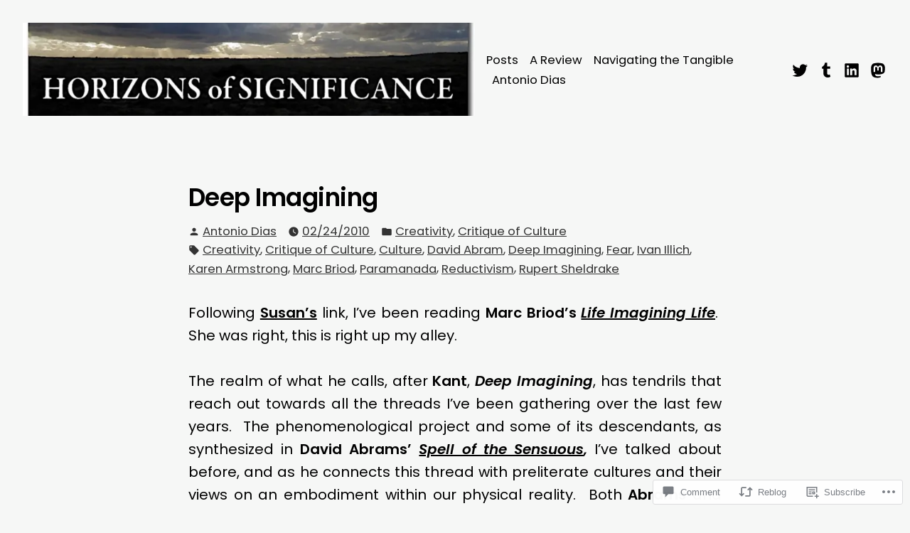

--- FILE ---
content_type: text/html; charset=UTF-8
request_url: https://horizonsofsignificance.wordpress.com/2010/02/24/deep-imagining/
body_size: 32504
content:
<!doctype html>
<html lang="en">
<head>
	<meta charset="UTF-8" />
	<meta name="viewport" content="width=device-width, initial-scale=1" />
	<link rel="profile" href="https://gmpg.org/xfn/11" />
	<title>Deep Imagining &#8211; Horizons of Significance</title>
<script type="text/javascript">
  WebFontConfig = {"google":{"families":["Alegreya:r:latin,latin-ext","PT+Serif:r,i,b,bi:latin,latin-ext"]},"api_url":"https:\/\/fonts-api.wp.com\/css"};
  (function() {
    var wf = document.createElement('script');
    wf.src = '/wp-content/plugins/custom-fonts/js/webfont.js';
    wf.type = 'text/javascript';
    wf.async = 'true';
    var s = document.getElementsByTagName('script')[0];
    s.parentNode.insertBefore(wf, s);
	})();
</script><style id="jetpack-custom-fonts-css"></style>
<meta name='robots' content='max-image-preview:large' />
<meta name="google-site-verification" content="CKxmye90U0-IaGqQeQELdCPRgQBA73HsLEnH37M0xxU" />
<meta name="msvalidate.01" content="F383A4C0C3C18AF75B1AE6F94A4C203E" />
<meta name="p:domain_verify" content="ec7cf2924c4d582a1166050dd8ffbf33" />
<meta name="yandex-verification" content="5688d273570454a9" />
<link rel='dns-prefetch' href='//s0.wp.com' />
<link rel='dns-prefetch' href='//widgets.wp.com' />
<link rel='dns-prefetch' href='//wordpress.com' />
<link rel='dns-prefetch' href='//fonts-api.wp.com' />
<link rel="alternate" type="application/rss+xml" title="Horizons of Significance &raquo; Feed" href="https://horizonsofsignificance.wordpress.com/feed/" />
<link rel="alternate" type="application/rss+xml" title="Horizons of Significance &raquo; Comments Feed" href="https://horizonsofsignificance.wordpress.com/comments/feed/" />
<link rel="alternate" type="application/rss+xml" title="Horizons of Significance &raquo; Deep Imagining Comments Feed" href="https://horizonsofsignificance.wordpress.com/2010/02/24/deep-imagining/feed/" />
	<script type="text/javascript">
		/* <![CDATA[ */
		function addLoadEvent(func) {
			var oldonload = window.onload;
			if (typeof window.onload != 'function') {
				window.onload = func;
			} else {
				window.onload = function () {
					oldonload();
					func();
				}
			}
		}
		/* ]]> */
	</script>
	<link crossorigin='anonymous' rel='stylesheet' id='all-css-0-1' href='/_static/??-eJxtzEkKgDAMQNELWYNjcSGeRdog1Q7BpHh9UQRBXD74fDhImRQFo0DIinxeXGRYUWg222PgHCEkmz0y7OhnQasosXxUGuYC/o/ebfh+b135FMZKd02th77t1hMpiDR+&cssminify=yes' type='text/css' media='all' />
<style id='wp-emoji-styles-inline-css'>

	img.wp-smiley, img.emoji {
		display: inline !important;
		border: none !important;
		box-shadow: none !important;
		height: 1em !important;
		width: 1em !important;
		margin: 0 0.07em !important;
		vertical-align: -0.1em !important;
		background: none !important;
		padding: 0 !important;
	}
/*# sourceURL=wp-emoji-styles-inline-css */
</style>
<link crossorigin='anonymous' rel='stylesheet' id='all-css-2-1' href='/wp-content/plugins/gutenberg-core/v22.2.0/build/styles/block-library/style.css?m=1764855221i&cssminify=yes' type='text/css' media='all' />
<style id='wp-block-library-inline-css'>
.has-text-align-justify {
	text-align:justify;
}
.has-text-align-justify{text-align:justify;}

/*# sourceURL=wp-block-library-inline-css */
</style><style id='global-styles-inline-css'>
:root{--wp--preset--aspect-ratio--square: 1;--wp--preset--aspect-ratio--4-3: 4/3;--wp--preset--aspect-ratio--3-4: 3/4;--wp--preset--aspect-ratio--3-2: 3/2;--wp--preset--aspect-ratio--2-3: 2/3;--wp--preset--aspect-ratio--16-9: 16/9;--wp--preset--aspect-ratio--9-16: 9/16;--wp--preset--color--black: #000000;--wp--preset--color--cyan-bluish-gray: #abb8c3;--wp--preset--color--white: #ffffff;--wp--preset--color--pale-pink: #f78da7;--wp--preset--color--vivid-red: #cf2e2e;--wp--preset--color--luminous-vivid-orange: #ff6900;--wp--preset--color--luminous-vivid-amber: #fcb900;--wp--preset--color--light-green-cyan: #7bdcb5;--wp--preset--color--vivid-green-cyan: #00d084;--wp--preset--color--pale-cyan-blue: #8ed1fc;--wp--preset--color--vivid-cyan-blue: #0693e3;--wp--preset--color--vivid-purple: #9b51e0;--wp--preset--color--primary: #000000;--wp--preset--color--secondary: #1a1a1a;--wp--preset--color--background: #f6f7f6;--wp--preset--color--foreground: #010101;--wp--preset--color--foreground-light: #666666;--wp--preset--color--foreground-dark: #333333;--wp--preset--gradient--vivid-cyan-blue-to-vivid-purple: linear-gradient(135deg,rgb(6,147,227) 0%,rgb(155,81,224) 100%);--wp--preset--gradient--light-green-cyan-to-vivid-green-cyan: linear-gradient(135deg,rgb(122,220,180) 0%,rgb(0,208,130) 100%);--wp--preset--gradient--luminous-vivid-amber-to-luminous-vivid-orange: linear-gradient(135deg,rgb(252,185,0) 0%,rgb(255,105,0) 100%);--wp--preset--gradient--luminous-vivid-orange-to-vivid-red: linear-gradient(135deg,rgb(255,105,0) 0%,rgb(207,46,46) 100%);--wp--preset--gradient--very-light-gray-to-cyan-bluish-gray: linear-gradient(135deg,rgb(238,238,238) 0%,rgb(169,184,195) 100%);--wp--preset--gradient--cool-to-warm-spectrum: linear-gradient(135deg,rgb(74,234,220) 0%,rgb(151,120,209) 20%,rgb(207,42,186) 40%,rgb(238,44,130) 60%,rgb(251,105,98) 80%,rgb(254,248,76) 100%);--wp--preset--gradient--blush-light-purple: linear-gradient(135deg,rgb(255,206,236) 0%,rgb(152,150,240) 100%);--wp--preset--gradient--blush-bordeaux: linear-gradient(135deg,rgb(254,205,165) 0%,rgb(254,45,45) 50%,rgb(107,0,62) 100%);--wp--preset--gradient--luminous-dusk: linear-gradient(135deg,rgb(255,203,112) 0%,rgb(199,81,192) 50%,rgb(65,88,208) 100%);--wp--preset--gradient--pale-ocean: linear-gradient(135deg,rgb(255,245,203) 0%,rgb(182,227,212) 50%,rgb(51,167,181) 100%);--wp--preset--gradient--electric-grass: linear-gradient(135deg,rgb(202,248,128) 0%,rgb(113,206,126) 100%);--wp--preset--gradient--midnight: linear-gradient(135deg,rgb(2,3,129) 0%,rgb(40,116,252) 100%);--wp--preset--font-size--small: 16.6px;--wp--preset--font-size--medium: 20px;--wp--preset--font-size--large: 28.8px;--wp--preset--font-size--x-large: 42px;--wp--preset--font-size--normal: 20px;--wp--preset--font-size--huge: 34.56px;--wp--preset--font-family--albert-sans: 'Albert Sans', sans-serif;--wp--preset--font-family--alegreya: Alegreya, serif;--wp--preset--font-family--arvo: Arvo, serif;--wp--preset--font-family--bodoni-moda: 'Bodoni Moda', serif;--wp--preset--font-family--bricolage-grotesque: 'Bricolage Grotesque', sans-serif;--wp--preset--font-family--cabin: Cabin, sans-serif;--wp--preset--font-family--chivo: Chivo, sans-serif;--wp--preset--font-family--commissioner: Commissioner, sans-serif;--wp--preset--font-family--cormorant: Cormorant, serif;--wp--preset--font-family--courier-prime: 'Courier Prime', monospace;--wp--preset--font-family--crimson-pro: 'Crimson Pro', serif;--wp--preset--font-family--dm-mono: 'DM Mono', monospace;--wp--preset--font-family--dm-sans: 'DM Sans', sans-serif;--wp--preset--font-family--dm-serif-display: 'DM Serif Display', serif;--wp--preset--font-family--domine: Domine, serif;--wp--preset--font-family--eb-garamond: 'EB Garamond', serif;--wp--preset--font-family--epilogue: Epilogue, sans-serif;--wp--preset--font-family--fahkwang: Fahkwang, sans-serif;--wp--preset--font-family--figtree: Figtree, sans-serif;--wp--preset--font-family--fira-sans: 'Fira Sans', sans-serif;--wp--preset--font-family--fjalla-one: 'Fjalla One', sans-serif;--wp--preset--font-family--fraunces: Fraunces, serif;--wp--preset--font-family--gabarito: Gabarito, system-ui;--wp--preset--font-family--ibm-plex-mono: 'IBM Plex Mono', monospace;--wp--preset--font-family--ibm-plex-sans: 'IBM Plex Sans', sans-serif;--wp--preset--font-family--ibarra-real-nova: 'Ibarra Real Nova', serif;--wp--preset--font-family--instrument-serif: 'Instrument Serif', serif;--wp--preset--font-family--inter: Inter, sans-serif;--wp--preset--font-family--josefin-sans: 'Josefin Sans', sans-serif;--wp--preset--font-family--jost: Jost, sans-serif;--wp--preset--font-family--libre-baskerville: 'Libre Baskerville', serif;--wp--preset--font-family--libre-franklin: 'Libre Franklin', sans-serif;--wp--preset--font-family--literata: Literata, serif;--wp--preset--font-family--lora: Lora, serif;--wp--preset--font-family--merriweather: Merriweather, serif;--wp--preset--font-family--montserrat: Montserrat, sans-serif;--wp--preset--font-family--newsreader: Newsreader, serif;--wp--preset--font-family--noto-sans-mono: 'Noto Sans Mono', sans-serif;--wp--preset--font-family--nunito: Nunito, sans-serif;--wp--preset--font-family--open-sans: 'Open Sans', sans-serif;--wp--preset--font-family--overpass: Overpass, sans-serif;--wp--preset--font-family--pt-serif: 'PT Serif', serif;--wp--preset--font-family--petrona: Petrona, serif;--wp--preset--font-family--piazzolla: Piazzolla, serif;--wp--preset--font-family--playfair-display: 'Playfair Display', serif;--wp--preset--font-family--plus-jakarta-sans: 'Plus Jakarta Sans', sans-serif;--wp--preset--font-family--poppins: Poppins, sans-serif;--wp--preset--font-family--raleway: Raleway, sans-serif;--wp--preset--font-family--roboto: Roboto, sans-serif;--wp--preset--font-family--roboto-slab: 'Roboto Slab', serif;--wp--preset--font-family--rubik: Rubik, sans-serif;--wp--preset--font-family--rufina: Rufina, serif;--wp--preset--font-family--sora: Sora, sans-serif;--wp--preset--font-family--source-sans-3: 'Source Sans 3', sans-serif;--wp--preset--font-family--source-serif-4: 'Source Serif 4', serif;--wp--preset--font-family--space-mono: 'Space Mono', monospace;--wp--preset--font-family--syne: Syne, sans-serif;--wp--preset--font-family--texturina: Texturina, serif;--wp--preset--font-family--urbanist: Urbanist, sans-serif;--wp--preset--font-family--work-sans: 'Work Sans', sans-serif;--wp--preset--spacing--20: 0.44rem;--wp--preset--spacing--30: 0.67rem;--wp--preset--spacing--40: 1rem;--wp--preset--spacing--50: 1.5rem;--wp--preset--spacing--60: 2.25rem;--wp--preset--spacing--70: 3.38rem;--wp--preset--spacing--80: 5.06rem;--wp--preset--shadow--natural: 6px 6px 9px rgba(0, 0, 0, 0.2);--wp--preset--shadow--deep: 12px 12px 50px rgba(0, 0, 0, 0.4);--wp--preset--shadow--sharp: 6px 6px 0px rgba(0, 0, 0, 0.2);--wp--preset--shadow--outlined: 6px 6px 0px -3px rgb(255, 255, 255), 6px 6px rgb(0, 0, 0);--wp--preset--shadow--crisp: 6px 6px 0px rgb(0, 0, 0);}:root :where(.is-layout-flow) > :first-child{margin-block-start: 0;}:root :where(.is-layout-flow) > :last-child{margin-block-end: 0;}:root :where(.is-layout-flow) > *{margin-block-start: 24px;margin-block-end: 0;}:root :where(.is-layout-constrained) > :first-child{margin-block-start: 0;}:root :where(.is-layout-constrained) > :last-child{margin-block-end: 0;}:root :where(.is-layout-constrained) > *{margin-block-start: 24px;margin-block-end: 0;}:root :where(.is-layout-flex){gap: 24px;}:root :where(.is-layout-grid){gap: 24px;}body .is-layout-flex{display: flex;}.is-layout-flex{flex-wrap: wrap;align-items: center;}.is-layout-flex > :is(*, div){margin: 0;}body .is-layout-grid{display: grid;}.is-layout-grid > :is(*, div){margin: 0;}.has-black-color{color: var(--wp--preset--color--black) !important;}.has-cyan-bluish-gray-color{color: var(--wp--preset--color--cyan-bluish-gray) !important;}.has-white-color{color: var(--wp--preset--color--white) !important;}.has-pale-pink-color{color: var(--wp--preset--color--pale-pink) !important;}.has-vivid-red-color{color: var(--wp--preset--color--vivid-red) !important;}.has-luminous-vivid-orange-color{color: var(--wp--preset--color--luminous-vivid-orange) !important;}.has-luminous-vivid-amber-color{color: var(--wp--preset--color--luminous-vivid-amber) !important;}.has-light-green-cyan-color{color: var(--wp--preset--color--light-green-cyan) !important;}.has-vivid-green-cyan-color{color: var(--wp--preset--color--vivid-green-cyan) !important;}.has-pale-cyan-blue-color{color: var(--wp--preset--color--pale-cyan-blue) !important;}.has-vivid-cyan-blue-color{color: var(--wp--preset--color--vivid-cyan-blue) !important;}.has-vivid-purple-color{color: var(--wp--preset--color--vivid-purple) !important;}.has-primary-color{color: var(--wp--preset--color--primary) !important;}.has-secondary-color{color: var(--wp--preset--color--secondary) !important;}.has-background-color{color: var(--wp--preset--color--background) !important;}.has-foreground-color{color: var(--wp--preset--color--foreground) !important;}.has-foreground-light-color{color: var(--wp--preset--color--foreground-light) !important;}.has-foreground-dark-color{color: var(--wp--preset--color--foreground-dark) !important;}.has-black-background-color{background-color: var(--wp--preset--color--black) !important;}.has-cyan-bluish-gray-background-color{background-color: var(--wp--preset--color--cyan-bluish-gray) !important;}.has-white-background-color{background-color: var(--wp--preset--color--white) !important;}.has-pale-pink-background-color{background-color: var(--wp--preset--color--pale-pink) !important;}.has-vivid-red-background-color{background-color: var(--wp--preset--color--vivid-red) !important;}.has-luminous-vivid-orange-background-color{background-color: var(--wp--preset--color--luminous-vivid-orange) !important;}.has-luminous-vivid-amber-background-color{background-color: var(--wp--preset--color--luminous-vivid-amber) !important;}.has-light-green-cyan-background-color{background-color: var(--wp--preset--color--light-green-cyan) !important;}.has-vivid-green-cyan-background-color{background-color: var(--wp--preset--color--vivid-green-cyan) !important;}.has-pale-cyan-blue-background-color{background-color: var(--wp--preset--color--pale-cyan-blue) !important;}.has-vivid-cyan-blue-background-color{background-color: var(--wp--preset--color--vivid-cyan-blue) !important;}.has-vivid-purple-background-color{background-color: var(--wp--preset--color--vivid-purple) !important;}.has-primary-background-color{background-color: var(--wp--preset--color--primary) !important;}.has-secondary-background-color{background-color: var(--wp--preset--color--secondary) !important;}.has-background-background-color{background-color: var(--wp--preset--color--background) !important;}.has-foreground-background-color{background-color: var(--wp--preset--color--foreground) !important;}.has-foreground-light-background-color{background-color: var(--wp--preset--color--foreground-light) !important;}.has-foreground-dark-background-color{background-color: var(--wp--preset--color--foreground-dark) !important;}.has-black-border-color{border-color: var(--wp--preset--color--black) !important;}.has-cyan-bluish-gray-border-color{border-color: var(--wp--preset--color--cyan-bluish-gray) !important;}.has-white-border-color{border-color: var(--wp--preset--color--white) !important;}.has-pale-pink-border-color{border-color: var(--wp--preset--color--pale-pink) !important;}.has-vivid-red-border-color{border-color: var(--wp--preset--color--vivid-red) !important;}.has-luminous-vivid-orange-border-color{border-color: var(--wp--preset--color--luminous-vivid-orange) !important;}.has-luminous-vivid-amber-border-color{border-color: var(--wp--preset--color--luminous-vivid-amber) !important;}.has-light-green-cyan-border-color{border-color: var(--wp--preset--color--light-green-cyan) !important;}.has-vivid-green-cyan-border-color{border-color: var(--wp--preset--color--vivid-green-cyan) !important;}.has-pale-cyan-blue-border-color{border-color: var(--wp--preset--color--pale-cyan-blue) !important;}.has-vivid-cyan-blue-border-color{border-color: var(--wp--preset--color--vivid-cyan-blue) !important;}.has-vivid-purple-border-color{border-color: var(--wp--preset--color--vivid-purple) !important;}.has-primary-border-color{border-color: var(--wp--preset--color--primary) !important;}.has-secondary-border-color{border-color: var(--wp--preset--color--secondary) !important;}.has-background-border-color{border-color: var(--wp--preset--color--background) !important;}.has-foreground-border-color{border-color: var(--wp--preset--color--foreground) !important;}.has-foreground-light-border-color{border-color: var(--wp--preset--color--foreground-light) !important;}.has-foreground-dark-border-color{border-color: var(--wp--preset--color--foreground-dark) !important;}.has-vivid-cyan-blue-to-vivid-purple-gradient-background{background: var(--wp--preset--gradient--vivid-cyan-blue-to-vivid-purple) !important;}.has-light-green-cyan-to-vivid-green-cyan-gradient-background{background: var(--wp--preset--gradient--light-green-cyan-to-vivid-green-cyan) !important;}.has-luminous-vivid-amber-to-luminous-vivid-orange-gradient-background{background: var(--wp--preset--gradient--luminous-vivid-amber-to-luminous-vivid-orange) !important;}.has-luminous-vivid-orange-to-vivid-red-gradient-background{background: var(--wp--preset--gradient--luminous-vivid-orange-to-vivid-red) !important;}.has-very-light-gray-to-cyan-bluish-gray-gradient-background{background: var(--wp--preset--gradient--very-light-gray-to-cyan-bluish-gray) !important;}.has-cool-to-warm-spectrum-gradient-background{background: var(--wp--preset--gradient--cool-to-warm-spectrum) !important;}.has-blush-light-purple-gradient-background{background: var(--wp--preset--gradient--blush-light-purple) !important;}.has-blush-bordeaux-gradient-background{background: var(--wp--preset--gradient--blush-bordeaux) !important;}.has-luminous-dusk-gradient-background{background: var(--wp--preset--gradient--luminous-dusk) !important;}.has-pale-ocean-gradient-background{background: var(--wp--preset--gradient--pale-ocean) !important;}.has-electric-grass-gradient-background{background: var(--wp--preset--gradient--electric-grass) !important;}.has-midnight-gradient-background{background: var(--wp--preset--gradient--midnight) !important;}.has-small-font-size{font-size: var(--wp--preset--font-size--small) !important;}.has-medium-font-size{font-size: var(--wp--preset--font-size--medium) !important;}.has-large-font-size{font-size: var(--wp--preset--font-size--large) !important;}.has-x-large-font-size{font-size: var(--wp--preset--font-size--x-large) !important;}.has-normal-font-size{font-size: var(--wp--preset--font-size--normal) !important;}.has-huge-font-size{font-size: var(--wp--preset--font-size--huge) !important;}.has-albert-sans-font-family{font-family: var(--wp--preset--font-family--albert-sans) !important;}.has-alegreya-font-family{font-family: var(--wp--preset--font-family--alegreya) !important;}.has-arvo-font-family{font-family: var(--wp--preset--font-family--arvo) !important;}.has-bodoni-moda-font-family{font-family: var(--wp--preset--font-family--bodoni-moda) !important;}.has-bricolage-grotesque-font-family{font-family: var(--wp--preset--font-family--bricolage-grotesque) !important;}.has-cabin-font-family{font-family: var(--wp--preset--font-family--cabin) !important;}.has-chivo-font-family{font-family: var(--wp--preset--font-family--chivo) !important;}.has-commissioner-font-family{font-family: var(--wp--preset--font-family--commissioner) !important;}.has-cormorant-font-family{font-family: var(--wp--preset--font-family--cormorant) !important;}.has-courier-prime-font-family{font-family: var(--wp--preset--font-family--courier-prime) !important;}.has-crimson-pro-font-family{font-family: var(--wp--preset--font-family--crimson-pro) !important;}.has-dm-mono-font-family{font-family: var(--wp--preset--font-family--dm-mono) !important;}.has-dm-sans-font-family{font-family: var(--wp--preset--font-family--dm-sans) !important;}.has-dm-serif-display-font-family{font-family: var(--wp--preset--font-family--dm-serif-display) !important;}.has-domine-font-family{font-family: var(--wp--preset--font-family--domine) !important;}.has-eb-garamond-font-family{font-family: var(--wp--preset--font-family--eb-garamond) !important;}.has-epilogue-font-family{font-family: var(--wp--preset--font-family--epilogue) !important;}.has-fahkwang-font-family{font-family: var(--wp--preset--font-family--fahkwang) !important;}.has-figtree-font-family{font-family: var(--wp--preset--font-family--figtree) !important;}.has-fira-sans-font-family{font-family: var(--wp--preset--font-family--fira-sans) !important;}.has-fjalla-one-font-family{font-family: var(--wp--preset--font-family--fjalla-one) !important;}.has-fraunces-font-family{font-family: var(--wp--preset--font-family--fraunces) !important;}.has-gabarito-font-family{font-family: var(--wp--preset--font-family--gabarito) !important;}.has-ibm-plex-mono-font-family{font-family: var(--wp--preset--font-family--ibm-plex-mono) !important;}.has-ibm-plex-sans-font-family{font-family: var(--wp--preset--font-family--ibm-plex-sans) !important;}.has-ibarra-real-nova-font-family{font-family: var(--wp--preset--font-family--ibarra-real-nova) !important;}.has-instrument-serif-font-family{font-family: var(--wp--preset--font-family--instrument-serif) !important;}.has-inter-font-family{font-family: var(--wp--preset--font-family--inter) !important;}.has-josefin-sans-font-family{font-family: var(--wp--preset--font-family--josefin-sans) !important;}.has-jost-font-family{font-family: var(--wp--preset--font-family--jost) !important;}.has-libre-baskerville-font-family{font-family: var(--wp--preset--font-family--libre-baskerville) !important;}.has-libre-franklin-font-family{font-family: var(--wp--preset--font-family--libre-franklin) !important;}.has-literata-font-family{font-family: var(--wp--preset--font-family--literata) !important;}.has-lora-font-family{font-family: var(--wp--preset--font-family--lora) !important;}.has-merriweather-font-family{font-family: var(--wp--preset--font-family--merriweather) !important;}.has-montserrat-font-family{font-family: var(--wp--preset--font-family--montserrat) !important;}.has-newsreader-font-family{font-family: var(--wp--preset--font-family--newsreader) !important;}.has-noto-sans-mono-font-family{font-family: var(--wp--preset--font-family--noto-sans-mono) !important;}.has-nunito-font-family{font-family: var(--wp--preset--font-family--nunito) !important;}.has-open-sans-font-family{font-family: var(--wp--preset--font-family--open-sans) !important;}.has-overpass-font-family{font-family: var(--wp--preset--font-family--overpass) !important;}.has-pt-serif-font-family{font-family: var(--wp--preset--font-family--pt-serif) !important;}.has-petrona-font-family{font-family: var(--wp--preset--font-family--petrona) !important;}.has-piazzolla-font-family{font-family: var(--wp--preset--font-family--piazzolla) !important;}.has-playfair-display-font-family{font-family: var(--wp--preset--font-family--playfair-display) !important;}.has-plus-jakarta-sans-font-family{font-family: var(--wp--preset--font-family--plus-jakarta-sans) !important;}.has-poppins-font-family{font-family: var(--wp--preset--font-family--poppins) !important;}.has-raleway-font-family{font-family: var(--wp--preset--font-family--raleway) !important;}.has-roboto-font-family{font-family: var(--wp--preset--font-family--roboto) !important;}.has-roboto-slab-font-family{font-family: var(--wp--preset--font-family--roboto-slab) !important;}.has-rubik-font-family{font-family: var(--wp--preset--font-family--rubik) !important;}.has-rufina-font-family{font-family: var(--wp--preset--font-family--rufina) !important;}.has-sora-font-family{font-family: var(--wp--preset--font-family--sora) !important;}.has-source-sans-3-font-family{font-family: var(--wp--preset--font-family--source-sans-3) !important;}.has-source-serif-4-font-family{font-family: var(--wp--preset--font-family--source-serif-4) !important;}.has-space-mono-font-family{font-family: var(--wp--preset--font-family--space-mono) !important;}.has-syne-font-family{font-family: var(--wp--preset--font-family--syne) !important;}.has-texturina-font-family{font-family: var(--wp--preset--font-family--texturina) !important;}.has-urbanist-font-family{font-family: var(--wp--preset--font-family--urbanist) !important;}.has-work-sans-font-family{font-family: var(--wp--preset--font-family--work-sans) !important;}
/*# sourceURL=global-styles-inline-css */
</style>

<style id='classic-theme-styles-inline-css'>
/*! This file is auto-generated */
.wp-block-button__link{color:#fff;background-color:#32373c;border-radius:9999px;box-shadow:none;text-decoration:none;padding:calc(.667em + 2px) calc(1.333em + 2px);font-size:1.125em}.wp-block-file__button{background:#32373c;color:#fff;text-decoration:none}
/*# sourceURL=/wp-includes/css/classic-themes.min.css */
</style>
<link crossorigin='anonymous' rel='stylesheet' id='all-css-4-1' href='/_static/??-eJx9j9sOwjAIhl/ISjTzdGF8FNMD0c7RNYVuPr4sy27U7IbADx8/wJiN75NgEqBqclcfMTH4vqDqlK2AThCGaLFD0rGtZ97Af2yM4YGiOC+5EXyvI1ltjHO5ILPRSLGSkad68RrXomTrX0alecXcAK5p6d0HTKEvYKv0ZEWi/6GAiwdXYxdgwOLUWcXpS/6up1tudN2djud9c2maQ/sBK5V29A==&cssminify=yes' type='text/css' media='all' />
<link rel='stylesheet' id='verbum-gutenberg-css-css' href='https://widgets.wp.com/verbum-block-editor/block-editor.css?ver=1738686361' media='all' />
<link crossorigin='anonymous' rel='stylesheet' id='all-css-6-1' href='/_static/??/wp-content/mu-plugins/comment-likes/css/comment-likes.css,/i/noticons/noticons.css?m=1436783281j&cssminify=yes' type='text/css' media='all' />
<link crossorigin='anonymous' rel='stylesheet' id='print-css-7-1' href='/wp-content/themes/pub/varia/print.css?m=1738187798i&cssminify=yes' type='text/css' media='print' />
<link crossorigin='anonymous' rel='stylesheet' id='all-css-8-1' href='/_static/??-eJx9i8sKAjEMAH/IGhdkiwfxW7I11kialD5c9u9d8aIo3mZgBubsgmkjbdCulKhC7hMkXAT1DLUtQttQ6wZ+h3csjMAaXqmbc7D0NaTusvTIWqHQJBZXjLBWb/pvimROLGBj0w9xF0Euz/WUjoMfx91hP3h/ewBFrU+W&cssminify=yes' type='text/css' media='all' />
<link rel='stylesheet' id='mayland-fonts-css' href='https://fonts-api.wp.com/css?family=Poppins%3A400%2C400i%2C600%2C600i&#038;subset=latin%2Clatin-ext' media='all' />
<link crossorigin='anonymous' rel='stylesheet' id='all-css-10-1' href='/wp-content/themes/pub/mayland/style.css?m=1766094177i&cssminify=yes' type='text/css' media='all' />
<style id='jetpack-global-styles-frontend-style-inline-css'>
:root { --font-headings: unset; --font-base: unset; --font-headings-default: -apple-system,BlinkMacSystemFont,"Segoe UI",Roboto,Oxygen-Sans,Ubuntu,Cantarell,"Helvetica Neue",sans-serif; --font-base-default: -apple-system,BlinkMacSystemFont,"Segoe UI",Roboto,Oxygen-Sans,Ubuntu,Cantarell,"Helvetica Neue",sans-serif;}
/*# sourceURL=jetpack-global-styles-frontend-style-inline-css */
</style>
<link crossorigin='anonymous' rel='stylesheet' id='all-css-12-1' href='/_static/??-eJyNjcsKAjEMRX/IGtQZBxfip0hMS9sxTYppGfx7H7gRN+7ugcs5sFRHKi1Ig9Jd5R6zGMyhVaTrh8G6QFHfORhYwlvw6P39PbPENZmt4G/ROQuBKWVkxxrVvuBH1lIoz2waILJekF+HUzlupnG3nQ77YZwfuRJIaQ==&cssminify=yes' type='text/css' media='all' />
<script type="text/javascript" id="jetpack_related-posts-js-extra">
/* <![CDATA[ */
var related_posts_js_options = {"post_heading":"h4"};
//# sourceURL=jetpack_related-posts-js-extra
/* ]]> */
</script>
<script type="text/javascript" id="wpcom-actionbar-placeholder-js-extra">
/* <![CDATA[ */
var actionbardata = {"siteID":"11039259","postID":"362","siteURL":"https://horizonsofsignificance.wordpress.com","xhrURL":"https://horizonsofsignificance.wordpress.com/wp-admin/admin-ajax.php","nonce":"71a014318e","isLoggedIn":"","statusMessage":"","subsEmailDefault":"instantly","proxyScriptUrl":"https://s0.wp.com/wp-content/js/wpcom-proxy-request.js?m=1513050504i&amp;ver=20211021","shortlink":"https://wp.me/pKjOz-5Q","i18n":{"followedText":"New posts from this site will now appear in your \u003Ca href=\"https://wordpress.com/reader\"\u003EReader\u003C/a\u003E","foldBar":"Collapse this bar","unfoldBar":"Expand this bar","shortLinkCopied":"Shortlink copied to clipboard."}};
//# sourceURL=wpcom-actionbar-placeholder-js-extra
/* ]]> */
</script>
<script type="text/javascript" id="jetpack-mu-wpcom-settings-js-before">
/* <![CDATA[ */
var JETPACK_MU_WPCOM_SETTINGS = {"assetsUrl":"https://s0.wp.com/wp-content/mu-plugins/jetpack-mu-wpcom-plugin/sun/jetpack_vendor/automattic/jetpack-mu-wpcom/src/build/"};
//# sourceURL=jetpack-mu-wpcom-settings-js-before
/* ]]> */
</script>
<script crossorigin='anonymous' type='text/javascript'  src='/_static/??/wp-content/mu-plugins/jetpack-plugin/sun/_inc/build/related-posts/related-posts.min.js,/wp-content/js/rlt-proxy.js?m=1755011788j'></script>
<script type="text/javascript" id="rlt-proxy-js-after">
/* <![CDATA[ */
	rltInitialize( {"token":null,"iframeOrigins":["https:\/\/widgets.wp.com"]} );
//# sourceURL=rlt-proxy-js-after
/* ]]> */
</script>
<link rel="EditURI" type="application/rsd+xml" title="RSD" href="https://horizonsofsignificance.wordpress.com/xmlrpc.php?rsd" />
<meta name="generator" content="WordPress.com" />
<link rel="canonical" href="https://horizonsofsignificance.wordpress.com/2010/02/24/deep-imagining/" />
<link rel='shortlink' href='https://wp.me/pKjOz-5Q' />
		<!-- Custom Logo: hide header text -->
		<style id="custom-logo-css" type="text/css">
			.site-title, .site-description {
				position: absolute;
				clip-path: inset(50%);
			}
		</style>
		<link rel="alternate" type="application/json+oembed" href="https://public-api.wordpress.com/oembed/?format=json&amp;url=https%3A%2F%2Fhorizonsofsignificance.wordpress.com%2F2010%2F02%2F24%2Fdeep-imagining%2F&amp;for=wpcom-auto-discovery" /><link rel="alternate" type="application/xml+oembed" href="https://public-api.wordpress.com/oembed/?format=xml&amp;url=https%3A%2F%2Fhorizonsofsignificance.wordpress.com%2F2010%2F02%2F24%2Fdeep-imagining%2F&amp;for=wpcom-auto-discovery" />
<!-- Jetpack Open Graph Tags -->
<meta property="og:type" content="article" />
<meta property="og:title" content="Deep Imagining" />
<meta property="og:url" content="https://horizonsofsignificance.wordpress.com/2010/02/24/deep-imagining/" />
<meta property="og:description" content="Here is where I disagree with those still caught up in the optimism/pessimism see-saw. The coming age will assuredly be Tragic, and it will include untold hardship and danger; but it does not have …" />
<meta property="article:published_time" content="2010-02-24T20:02:31+00:00" />
<meta property="article:modified_time" content="2010-12-29T13:54:57+00:00" />
<meta property="og:site_name" content="Horizons of Significance" />
<meta property="og:image" content="https://horizonsofsignificance.wordpress.com/wp-content/uploads/2017/03/cropped-cropped-horizons-of-significance-icon.jpg?w=200" />
<meta property="og:image:width" content="200" />
<meta property="og:image:height" content="200" />
<meta property="og:image:alt" content="" />
<meta property="og:locale" content="en_US" />
<meta property="fb:app_id" content="249643311490" />
<meta property="article:publisher" content="https://www.facebook.com/WordPresscom" />
<meta name="twitter:creator" content="@antoniodiasri" />
<meta name="twitter:site" content="@antoniodiasri" />
<meta name="twitter:text:title" content="Deep Imagining" />
<meta name="twitter:image" content="https://horizonsofsignificance.wordpress.com/wp-content/uploads/2017/03/cropped-cropped-horizons-of-significance-icon.jpg?w=240" />
<meta name="twitter:card" content="summary" />

<!-- End Jetpack Open Graph Tags -->
<link rel='openid.server' href='https://horizonsofsignificance.wordpress.com/?openidserver=1' />
<link rel='openid.delegate' href='https://horizonsofsignificance.wordpress.com/' />
<link rel="search" type="application/opensearchdescription+xml" href="https://horizonsofsignificance.wordpress.com/osd.xml" title="Horizons of Significance" />
<link rel="search" type="application/opensearchdescription+xml" href="https://s1.wp.com/opensearch.xml" title="WordPress.com" />
<link rel="pingback" href="https://horizonsofsignificance.wordpress.com/xmlrpc.php"><meta name="description" content="Here is where I disagree with those still caught up in the optimism/pessimism see-saw. The coming age will assuredly be Tragic, and it will include untold hardship and danger; but it does not have to be seen as a &quot;Fall.&quot; It does not have to be seen as a descent into poverty. As Illich said,&hellip;" />
<style type="text/css" id="custom-colors-css">
	.wp-block-button.is-style-outline {
		color: inherit;
	}

	@media only screen and (min-width: 560px) {
		/* background-color */
		.main-navigation > div > ul > li > .sub-menu {
			background-color: #f6f7f6;
		}
	}
.screen-reader-text:focus,
			body,
			body .widget_eu_cookie_law_widget #eu-cookie-law,
			body .widget_eu_cookie_law_widget #eu-cookie-law.negative input.accept,
			.main-navigation > div > ul > li > .sub-menu,
			.site-header .main-navigation > div > ul > li .sub-menu a,
			.main-navigation > div > ul > li.current-menu-item li.current-menu-item > a,
			.mobile-nav-side .site-header #site-navigation.main-navigation .woocommerce-menu-container,
			.mobile-nav-side .site-header #site-navigation.main-navigation > div { background-color: #f6f7f6;}
.a8c-posts-list-item__featured span,
			.sticky-post,
			.wp-block-search .wp-block-search__button,
			.wp-block-search .wp-block-search__button:hover,
			.wp-block-search .wp-block-search__button:not(.has-background):hover,
			.wp-block-search .wp-block-search__button:focus,
			.wp-block-pullquote.is-style-solid-color,
			body .widget_eu_cookie_law_widget #eu-cookie-law.negative,
			.main-navigation .button,
			.wp-block-button:not(.is-style-outline) .wp-block-button__link:not(.has-text-color) { color: #f6f7f6;}
.wp-block-table.is-style-stripes tbody tr:nth-child(odd),
			table.is-style-stripes tbody tr:nth-child(odd) { background-color: #FFFFFF;}
hr.wp-block-separator.is-style-dots:before { color: #DBDFDB;}
body .widget_eu_cookie_law_widget #eu-cookie-law.negative input.accept.has-focus,
			body .widget_eu_cookie_law_widget #eu-cookie-law.negative input.accept:focus,
			body .widget_eu_cookie_law_widget #eu-cookie-law.negative input.accept:hover { background-color: #DBDFDB;}
.wp-block-code,
			body .widget_eu_cookie_law_widget #eu-cookie-law,
			input[type="color"],
			input[type="date"],
			input[type="datetime"],
			input[type="datetime-local"],
			input[type="email"],
			input[type="month"],
			input[type="number"],
			input[type="password"],
			input[type="range"],
			input[type="search"],
			input[type="tel"],
			input[type="text"],
			input[type="time"],
			input[type="url"],
			input[type="week"],
			select,
			textarea,
			.site-header .main-navigation > div > ul > li > .sub-menu { border-color: #DBDFDB;}
.comment-list .children > li,
			.comment-list > li,
			.wp-block-pullquote { border-top-color: #DBDFDB;}
.comment-list,
			.wp-block-pullquote,
			hr,
			hr.wp-block-separator { border-bottom-color: #DBDFDB;}
.has-background-color,
			.wp-block-button .has-background-color[class]
			.has-background-dim,
			.has-foreground-background-color,
			.has-foreground-background-color.has-background-dim,
			.has-foreground-dark-background-color,
			.has-foreground-dark-background-color.has-background-dim,
			.has-foreground-light-background-color,
			.has-foreground-light-background-color.has-background-dim,
			.has-primary-background-color,
			.has-primary-background-color.has-background-dim,
			.has-secondary-background-color,
			.has-secondary-background-color.has-background-dim { color: #f6f7f6;}
.has-background-background-color[class],
			.has-background-background-color.has-background-dim[class] { background-color: #f6f7f6;}
.has-background-dark-color[class],
			.wp-block-button .has-background-dark-color[class],
			.has-background-dark-color.has-background-dim[class] { color: #DBDFDB;}
.has-background-dark-background-color[class],
			.has-background-dark-background-color.has-background-dim[class] { background-color: #DBDFDB;}
.has-background-light-color[class],
			.wp-block-button .has-background-light-color[class],
			.has-background-light-color.has-background-dim[class] { color: #FFFFFF;}
.has-background-light-background-color[class],
			.has-background-light-background-color.has-background-dim[class] { background-color: #FFFFFF;}
.a8c-posts-list-item__featured span,
			.a8c-posts-list__view-all,
			.wp-block-search .wp-block-search__button,
			.wp-block-search .wp-block-search__button:hover,
			.wp-block-search .wp-block-search__button:not(.has-background):hover,
			.wp-block-search .wp-block-search__button:focus,
			.button,
			.sticky-post,
			.wp-block-button__link,
			.wp-block-file .wp-block-file__button,
			.wp-block-file__button,
			.wp-block-pullquote.is-style-solid-color,
			body .widget_eu_cookie_law_widget #eu-cookie-law input.accept,
			button,
			button[data-load-more-btn],
			input[type="submit"] { background-color: #000000;}
.a8c-posts-list .a8c-posts-list-item__title a:active,
			.a8c-posts-list .a8c-posts-list-item__title a:focus,
			.a8c-posts-list .a8c-posts-list-item__title a:hover,
			.entry-title a:active,
			.entry-title a:focus,
			.entry-title a:hover,
			.main-navigation a,
			.main-navigation a:link,
			.main-navigation a:visited,
			.page-title a:active,
			.page-title a:focus,
			.page-title a:hover,
			.wp-block-button__link.is-style-outline:not(.has-text-color),
			.wp-block-button.is-style-outline .wp-block-button__link:not(.has-text-color),
			.wp-block-button.is-style-outline .wp-block-button__link:not(.has-text-color):active,
			.wp-block-button.is-style-outline.wp-block-button__link:not(.has-text-color),
			.wp-block-button.is-style-outline.wp-block-button__link:not(.has-text-color):active,
			.wp-block-newspack-blocks-homepage-articles article .entry-title a,
			.wp-block-newspack-blocks-homepage-articles article .entry-title a:active,
			.wp-block-newspack-blocks-homepage-articles article .entry-title a:focus,
			.wp-block-newspack-blocks-homepage-articles article .entry-title a:hover,
			a,
			.a8c-posts-list__item .a8c-posts-list-item__meta,
			.entry-footer,
			.entry-meta,
			.footer-navigation .footer-menu,
			.site-info,
			.wp-block-image figcaption,
			.wp-block-latest-comments .wp-block-latest-comments__comment-date,
			.wp-block-latest-posts .wp-block-latest-posts__post-date,
			.wp-block-newspack-blocks-homepage-articles article .cat-links,
			.wp-block-newspack-blocks-homepage-articles article .entry-meta,
			.wp-block-pullquote .wp-block-pullquote__citation,
			.wp-block-pullquote cite,
			.wp-block-pullquote footer,
			.wp-block-quote .wp-block-quote__citation,
			.wp-block-quote cite,
			.wp-block-quote footer,
			.wp-block-quote.is-large .wp-block-quote__citation,
			.wp-block-quote.is-large cite,
			.wp-block-quote.is-large footer,
			.wp-block-quote.is-style-large .wp-block-quote__citation,
			.wp-block-quote.is-style-large cite,
			.wp-block-quote.is-style-large footer,
			.wp-block-video figcaption,
			figcaption { color: #000000;}
.wp-block-quote { border-left-color: #000000;}
.wp-block-quote[style*="text-align: right"],
			.wp-block-quote[style*="text-align:right"] { border-right-color: #000000;}
.has-primary-color[class],
			.wp-block-button .has-primary-color[class] { color: #000000;}
.has-primary-background-color[class],
			.has-primary-background-color.has-background-dim[class] { background-color: #000000;}
body,
			.screen-reader-text:focus,
			.wp-block-code,
			.wp-block-code pre,
			.wp-block-pullquote,
			.site-title,
			.main-navigation,
			.main-navigation a:link,
			.main-navigation a:visited,
			.social-navigation a,
			.comment-meta .comment-metadata,
			body .widget_eu_cookie_law_widget #eu-cookie-law,
			body .widget_eu_cookie_law_widget #eu-cookie-law.negative input.accept,
			.wp-block-table.is-style-stripes tbody tr:nth-child(odd),
			table.is-style-stripes tbody tr:nth-child(odd) { color: #010101;}
body .widget_eu_cookie_law_widget #eu-cookie-law.negative { background-color: #010101;}
.a8c-posts-list__item .a8c-posts-list-item__meta,
			.a8c-posts-list__item .a8c-posts-list-item__meta a:active,
			.a8c-posts-list__item .a8c-posts-list-item__meta a:hover,
			.comment-meta .comment-metadata a:active,
			.comment-meta .comment-metadata a:hover,
			.comment-notes,
			.entry-footer,
			.entry-footer a:active,
			.entry-footer a:hover,
			.entry-meta,
			.entry-meta a:active,
			.entry-meta a:hover,
			.footer-navigation .footer-menu,
			.footer-navigation .footer-menu a:hover,
			.has-foreground-light-color,
			.main-navigation a:hover,
			.post-navigation .meta-nav,
			.site-branding,
			.site-info,
			.site-info a:hover,
			.site-title a:hover,
			.social-navigation a:hover,
			.widget_archive ul li,
			.widget_categories ul li,
			.widget_meta ul li,
			.widget_nav_menu ul li,
			.widget_pages ul li,
			.widget_recent_comments ul li,
			.widget_recent_entries ul li,
			.widget_rss ul li,
			.wp-block-button.is-style-outline .wp-block-button__link.has-focus,
			.wp-block-button.is-style-outline .wp-block-button__link:focus,
			.wp-block-button.is-style-outline .wp-block-button__link:hover,
			.wp-block-button.is-style-outline.wp-block-button__link.has-focus,
			.wp-block-button.is-style-outline.wp-block-button__link:focus,
			.wp-block-button.is-style-outline.wp-block-button__link:hover,
			.wp-block-image figcaption,
			.wp-block-latest-comments .wp-block-latest-comments__comment-date,
			.wp-block-latest-posts .wp-block-latest-posts__post-date,
			.wp-block-newspack-blocks-homepage-articles article .cat-links,
			.wp-block-newspack-blocks-homepage-articles article .cat-links a:active,
			.wp-block-newspack-blocks-homepage-articles article .cat-links a:hover,
			.wp-block-newspack-blocks-homepage-articles article .entry-meta,
			.wp-block-newspack-blocks-homepage-articles article .entry-meta a:active,
			.wp-block-newspack-blocks-homepage-articles article .entry-meta a:hover,
			.wp-block-newspack-blocks-homepage-articles article .entry-title a:hover,
			.wp-block-pullquote .wp-block-pullquote__citation,
			.wp-block-pullquote cite,
			.wp-block-pullquote footer,
			.wp-block-quote .wp-block-quote__citation,
			.wp-block-quote cite,
			.wp-block-quote footer,
			.wp-block-quote.is-large .wp-block-quote__citation,
			.wp-block-quote.is-large cite,
			.wp-block-quote.is-large footer,
			.wp-block-quote.is-style-large .wp-block-quote__citation,
			.wp-block-quote.is-style-large cite,
			.wp-block-quote.is-style-large footer,
			.wp-block-video figcaption,
			a:hover,
			figcaption { color: #333333;}
.a8c-posts-list__view-all:hover,
			.button:focus,
			.button:hover,
			.has-focus.a8c-posts-list__view-all,
			.has-focus.button,
			.has-focus.wp-block-button__link,
			.has-focus.wp-block-file__button,
			.main-navigation #toggle:focus + #toggle-menu,
			.wp-block-button__link:focus,
			.wp-block-button__link:hover,
			.wp-block-file__button:focus,
			.wp-block-file__button:hover,
			body .widget_eu_cookie_law_widget #eu-cookie-law input.accept:focus,
			body .widget_eu_cookie_law_widget #eu-cookie-law input.accept:hover,
			body .widget_eu_cookie_law_widget #eu-cookie-law input.has-focus.accept,
			button.has-focus,
			button:focus,
			button:hover,
			input.has-focus[type="submit"],
			input:focus[type="submit"],
			input:hover[type="submit"] { background-color: #333333;}
input[type="color"]:focus,
			input[type="date"]:focus,
			input[type="datetime"]:focus,
			input[type="datetime-local"]:focus,
			input[type="email"]:focus,
			input[type="month"]:focus,
			input[type="number"]:focus,
			input[type="password"]:focus,
			input[type="range"]:focus,
			input[type="search"]:focus,
			input[type="tel"]:focus,
			input[type="text"]:focus,
			input[type="time"]:focus,
			input[type="url"]:focus,
			input[type="week"]:focus,
			textarea:focus { border-color: #333333;}
body .widget_eu_cookie_law_widget #eu-cookie-law.negative { background-color: #000000;}
.has-foreground-color[class],
			.wp-block-button .has-foreground-color[class],
			.has-background-background-color[class],
			.has-background-background-color.has-background-dim[class],
			.has-background-dark-background-color[class],
			.has-background-dark-background-color.has-background-dim[class],
			.has-background-light-background-color[class],
			.has-background-light-background-color.has-background-dim[class] { color: #010101;}
.has-background-dim[class],
			.has-foreground-background-color[class],
			.has-foreground-background-color.has-background-dim[class] { background-color: #010101;}
.has-foreground-dark-color[class],
			.wp-block-button .has-foreground-dark-color[class] { color: #000000;}
.has-foreground-dark-background-color[class],
			.has-foreground-dark-background-color.has-background-dim[class] { background-color: #000000;}
.has-foreground-light-color[class],
			.wp-block-button .has-foreground-light-color[class] { color: #333333;}
.has-foreground-light-background-color[class],
			.has-foreground-light-background-color.has-background-dim[class] { background-color: #333333;}
.has-secondary-color[class],
			.wp-block-button .has-secondary-color[class] { color: #1a1a1a;}
.has-secondary-background-color[class],
			.has-secondary-background-color.has-background-dim[class],
			input:hover[type="submit"],
			.main-navigation .button:focus,
			.main-navigation .button:hover,
			.main-navigation #toggle:focus + #toggle-menu,
			.has-secondary-background-color { background-color: #1a1a1a;}
</style>
<link rel="icon" href="https://horizonsofsignificance.wordpress.com/wp-content/uploads/2017/03/cropped-cropped-horizons-of-significance-icon.jpg?w=32" sizes="32x32" />
<link rel="icon" href="https://horizonsofsignificance.wordpress.com/wp-content/uploads/2017/03/cropped-cropped-horizons-of-significance-icon.jpg?w=192" sizes="192x192" />
<link rel="apple-touch-icon" href="https://horizonsofsignificance.wordpress.com/wp-content/uploads/2017/03/cropped-cropped-horizons-of-significance-icon.jpg?w=180" />
<meta name="msapplication-TileImage" content="https://horizonsofsignificance.wordpress.com/wp-content/uploads/2017/03/cropped-cropped-horizons-of-significance-icon.jpg?w=270" />
<link crossorigin='anonymous' rel='stylesheet' id='all-css-0-3' href='/wp-content/mu-plugins/jetpack-plugin/sun/modules/widgets/top-posts/style.css?m=1753279645i&cssminify=yes' type='text/css' media='all' />
</head>

<body class="wp-singular post-template-default single single-post postid-362 single-format-standard wp-custom-logo wp-embed-responsive wp-theme-pubvaria wp-child-theme-pubmayland customizer-styles-applied singular image-filters-enabled hide-homepage-title hide-homepage-header mobile-nav-side jetpack-reblog-enabled">


<div id="page" class="site">
	<a class="skip-link screen-reader-text" href="#content">Skip to content</a>

	
<header id="masthead" class="site-header responsive-max-width has-logo has-menu" role="banner">
	<div class="site-branding">

			<div class="site-logo"><a href="https://horizonsofsignificance.wordpress.com/" class="custom-logo-link" rel="home"><img width="750" height="155" src="https://horizonsofsignificance.wordpress.com/wp-content/uploads/2017/03/cropped-horizons-of-significance-banner.jpg" class="custom-logo" alt="Horizons of Significance" decoding="async" srcset="https://horizonsofsignificance.wordpress.com/wp-content/uploads/2017/03/cropped-horizons-of-significance-banner.jpg?w=750&amp;h=155 750w, https://horizonsofsignificance.wordpress.com/wp-content/uploads/2017/03/cropped-horizons-of-significance-banner.jpg?w=150&amp;h=31 150w, https://horizonsofsignificance.wordpress.com/wp-content/uploads/2017/03/cropped-horizons-of-significance-banner.jpg?w=300&amp;h=62 300w, https://horizonsofsignificance.wordpress.com/wp-content/uploads/2017/03/cropped-horizons-of-significance-banner.jpg?w=768&amp;h=158 768w, https://horizonsofsignificance.wordpress.com/wp-content/uploads/2017/03/cropped-horizons-of-significance-banner.jpg?w=1024&amp;h=211 1024w, https://horizonsofsignificance.wordpress.com/wp-content/uploads/2017/03/cropped-horizons-of-significance-banner.jpg 1280w" sizes="(max-width: 750px) 100vw, 750px" data-attachment-id="8449" data-permalink="https://horizonsofsignificance.wordpress.com/2017/06/22/navigating-quality/cropped-horizons-of-significance-banner-jpg/" data-orig-file="https://horizonsofsignificance.wordpress.com/wp-content/uploads/2017/03/cropped-horizons-of-significance-banner.jpg" data-orig-size="1280,264" data-comments-opened="1" data-image-meta="{&quot;aperture&quot;:&quot;0&quot;,&quot;credit&quot;:&quot;&quot;,&quot;camera&quot;:&quot;&quot;,&quot;caption&quot;:&quot;&quot;,&quot;created_timestamp&quot;:&quot;0&quot;,&quot;copyright&quot;:&quot;&quot;,&quot;focal_length&quot;:&quot;0&quot;,&quot;iso&quot;:&quot;0&quot;,&quot;shutter_speed&quot;:&quot;0&quot;,&quot;title&quot;:&quot;&quot;,&quot;orientation&quot;:&quot;0&quot;}" data-image-title="cropped-horizons-of-significance-banner.jpg" data-image-description="" data-image-caption="" data-medium-file="https://horizonsofsignificance.wordpress.com/wp-content/uploads/2017/03/cropped-horizons-of-significance-banner.jpg?w=300" data-large-file="https://horizonsofsignificance.wordpress.com/wp-content/uploads/2017/03/cropped-horizons-of-significance-banner.jpg?w=750" /></a></div>
								<p class="site-title"><a href="https://horizonsofsignificance.wordpress.com/" rel="home">Horizons of Significance</a></p>
			
				<p class="site-description">
				Searching out a new compass: Compassion, Conviviality, Creativity &amp; Dialogue			</p>
	</div><!-- .site-branding -->
		<nav id="site-navigation" class="main-navigation" aria-label="Main Navigation">

		<input type="checkbox" role="button" aria-haspopup="true" id="toggle" class="hide-visually">
		<label for="toggle" id="toggle-menu" class="button">
			Menu			<span class="dropdown-icon open">+</span>
			<span class="dropdown-icon close">&times;</span>
			<span class="hide-visually expanded-text">expanded</span>
			<span class="hide-visually collapsed-text">collapsed</span>
		</label>

		<div class="main-menu-container"><ul id="menu-menu-1" class="main-menu" aria-label="submenu"><li class="menu-item menu-item-type-custom menu-item-object-custom menu-item-home menu-item-2401"><a href="https://horizonsofsignificance.wordpress.com/">Posts</a></li>
<li class="menu-item menu-item-type-post_type menu-item-object-page menu-item-8092"><a href="https://horizonsofsignificance.wordpress.com/review/">A Review</a></li>
<li class="menu-item menu-item-type-custom menu-item-object-custom menu-item-8801"><a target="_blank" rel="noopener" href="https://navigatingthetangible.wordpress.com/">Navigating the Tangible</a></li>
<li class="menu-item menu-item-type-custom menu-item-object-custom menu-item-8090"><a target="_blank" rel="noopener" href="http://antonio-dias.com/about/">Antonio Dias</a></li>
</ul></div>	</nav><!-- #site-navigation -->
		<nav class="social-navigation" role="navigation" aria-label="Social Links Menu">
		<div class="menu-social-container"><ul id="menu-social" class="social-links-menu"><li id="menu-item-8408" class="menu-item menu-item-type-custom menu-item-object-custom menu-item-8408"><a target="_blank" rel="noopener" href="https://twitter.com/antoniodiasri"><span class="screen-reader-text">Twitter</span><svg class="svg-icon" width="26" height="26" aria-hidden="true" role="img" focusable="false" viewBox="0 0 24 24" version="1.1" xmlns="http://www.w3.org/2000/svg" xmlns:xlink="http://www.w3.org/1999/xlink"><path d="M22.23,5.924c-0.736,0.326-1.527,0.547-2.357,0.646c0.847-0.508,1.498-1.312,1.804-2.27 c-0.793,0.47-1.671,0.812-2.606,0.996C18.324,4.498,17.257,4,16.077,4c-2.266,0-4.103,1.837-4.103,4.103 c0,0.322,0.036,0.635,0.106,0.935C8.67,8.867,5.647,7.234,3.623,4.751C3.27,5.357,3.067,6.062,3.067,6.814 c0,1.424,0.724,2.679,1.825,3.415c-0.673-0.021-1.305-0.206-1.859-0.513c0,0.017,0,0.034,0,0.052c0,1.988,1.414,3.647,3.292,4.023 c-0.344,0.094-0.707,0.144-1.081,0.144c-0.264,0-0.521-0.026-0.772-0.074c0.522,1.63,2.038,2.816,3.833,2.85 c-1.404,1.1-3.174,1.756-5.096,1.756c-0.331,0-0.658-0.019-0.979-0.057c1.816,1.164,3.973,1.843,6.29,1.843 c7.547,0,11.675-6.252,11.675-11.675c0-0.178-0.004-0.355-0.012-0.531C20.985,7.47,21.68,6.747,22.23,5.924z"></path></svg></a></li>
<li id="menu-item-8410" class="menu-item menu-item-type-custom menu-item-object-custom menu-item-8410"><a target="_blank" rel="noopener" href="https://www.tumblr.com/blog/antoniodias"><span class="screen-reader-text">Tumblr</span><svg class="svg-icon" width="26" height="26" aria-hidden="true" role="img" focusable="false" viewBox="0 0 24 24" version="1.1" xmlns="http://www.w3.org/2000/svg" xmlns:xlink="http://www.w3.org/1999/xlink"><path d="M16.749,17.396c-0.357,0.17-1.041,0.319-1.551,0.332c-1.539,0.041-1.837-1.081-1.85-1.896V9.847h3.861V6.937h-3.847V2.039 c0,0-2.77,0-2.817,0c-0.046,0-0.127,0.041-0.138,0.144c-0.165,1.499-0.867,4.13-3.783,5.181v2.484h1.945v6.282 c0,2.151,1.587,5.206,5.775,5.135c1.413-0.024,2.982-0.616,3.329-1.126L16.749,17.396z"></path></svg></a></li>
<li id="menu-item-8411" class="menu-item menu-item-type-custom menu-item-object-custom menu-item-8411"><a target="_blank" rel="noopener" href="https://www.linkedin.com/profile/view?id=AAIAAAFc6uABGmaYl4ayFDxZdLvx-RgKbfaGK8Y&#038;trk"><span class="screen-reader-text">LinkedIn</span><svg class="svg-icon" width="26" height="26" aria-hidden="true" role="img" focusable="false" viewBox="0 0 24 24" version="1.1" xmlns="http://www.w3.org/2000/svg" xmlns:xlink="http://www.w3.org/1999/xlink"><path d="M19.7,3H4.3C3.582,3,3,3.582,3,4.3v15.4C3,20.418,3.582,21,4.3,21h15.4c0.718,0,1.3-0.582,1.3-1.3V4.3 C21,3.582,20.418,3,19.7,3z M8.339,18.338H5.667v-8.59h2.672V18.338z M7.004,8.574c-0.857,0-1.549-0.694-1.549-1.548 c0-0.855,0.691-1.548,1.549-1.548c0.854,0,1.547,0.694,1.547,1.548C8.551,7.881,7.858,8.574,7.004,8.574z M18.339,18.338h-2.669 v-4.177c0-0.996-0.017-2.278-1.387-2.278c-1.389,0-1.601,1.086-1.601,2.206v4.249h-2.667v-8.59h2.559v1.174h0.037 c0.356-0.675,1.227-1.387,2.526-1.387c2.703,0,3.203,1.779,3.203,4.092V18.338z"></path></svg></a></li>
<li id="menu-item-8796" class="menu-item menu-item-type-custom menu-item-object-custom menu-item-8796"><a href="https://mastodon.social/@antoniodias"><span class="screen-reader-text">@antoniodias on Mastodon</span><svg class="svg-icon" width="26" height="26" aria-hidden="true" role="img" focusable="false" viewBox="0 0 24 24" version="1.1" xmlns="http://www.w3.org/2000/svg" xmlns:xlink="http://www.w3.org/1999/xlink"><path style="fill-rule:evenodd" d="M20.617 13.92c-.265 1.36-2.37 2.85-4.788 3.14-1.262.15-2.503.288-3.827.228-2.165-.1-3.873-.517-3.873-.517 0 .212.013.412.04.6.28 2.136 2.118 2.264 3.858 2.324 1.756.06 3.32-.433 3.32-.433l.072 1.59s-1.228.658-3.417.78c-1.207.066-2.705-.03-4.45-.493-3.785-1-4.436-5.036-4.536-9.13-.03-1.215-.01-2.36-.01-3.32 0-4.186 2.74-5.413 2.74-5.413 1.384-.635 3.757-.902 6.225-.923h.06c2.467.022 4.842.29 6.225.924 0 0 2.742 1.227 2.742 5.413 0 0 .034 3.09-.383 5.233zm-2.854-4.91v5.07h-2.008V9.16c0-1.037-.436-1.563-1.31-1.563-.964 0-1.447.624-1.447 1.86v2.692h-1.996V9.455c0-1.235-.484-1.86-1.45-1.86-.872 0-1.308.527-1.308 1.564v4.92H6.236V9.01c0-1.034.263-1.858.793-2.467.546-.61 1.26-.92 2.15-.92 1.027 0 1.805.394 2.32 1.184l.5.84.5-.84c.514-.79 1.292-1.185 2.32-1.185.888 0 1.604.312 2.15.92.53.61.793 1.434.793 2.47z"></path></svg></a></li>
</ul></div>	</nav><!-- .social-navigation -->
</header><!-- #masthead -->

	<div id="content" class="site-content">

	<section id="primary" class="content-area">
		<main id="main" class="site-main">

			
<article id="post-362" class="post-362 post type-post status-publish format-standard hentry category-creativity category-critique-of-culture tag-creativity tag-critique-of-culture tag-culture tag-david-abram tag-deep-imagining tag-fear tag-ivan-illich tag-karen-armstrong tag-marc-briod tag-paramanada tag-reductivism tag-rupert-sheldrake entry">

	<header class="entry-header responsive-max-width">
		<h1 class="entry-title">Deep Imagining</h1>				<div class="entry-meta">
			<span class="byline"><svg class="svg-icon" width="16" height="16" aria-hidden="true" role="img" focusable="false" viewBox="0 0 24 24" version="1.1" xmlns="http://www.w3.org/2000/svg" xmlns:xlink="http://www.w3.org/1999/xlink"><path d="M12 12c2.21 0 4-1.79 4-4s-1.79-4-4-4-4 1.79-4 4 1.79 4 4 4zm0 2c-2.67 0-8 1.34-8 4v2h16v-2c0-2.66-5.33-4-8-4z"></path><path d="M0 0h24v24H0z" fill="none"></path></svg><span class="screen-reader-text">Posted by</span><span class="author vcard"><a class="url fn n" href="https://horizonsofsignificance.wordpress.com/author/antoniodiasri/">Antonio Dias</a></span></span><span class="posted-on"><svg class="svg-icon" width="16" height="16" aria-hidden="true" role="img" focusable="false" xmlns="http://www.w3.org/2000/svg" viewBox="0 0 24 24"><defs><path id="a" d="M0 0h24v24H0V0z"></path></defs><clipPath id="b"><use xlink:href="#a" overflow="visible"></use></clipPath><path clip-path="url(#b)" d="M12 2C6.5 2 2 6.5 2 12s4.5 10 10 10 10-4.5 10-10S17.5 2 12 2zm4.2 14.2L11 13V7h1.5v5.2l4.5 2.7-.8 1.3z"></path></svg><a href="https://horizonsofsignificance.wordpress.com/2010/02/24/deep-imagining/" rel="bookmark"><time class="entry-date published" datetime="2010-02-24T15:02:31-05:00">02/24/2010</time><time class="updated" datetime="2010-12-29T08:54:57-05:00">12/29/2010</time></a></span><span class="cat-links"><svg class="svg-icon" width="16" height="16" aria-hidden="true" role="img" focusable="false" xmlns="http://www.w3.org/2000/svg" viewBox="0 0 24 24"><path d="M10 4H4c-1.1 0-1.99.9-1.99 2L2 18c0 1.1.9 2 2 2h16c1.1 0 2-.9 2-2V8c0-1.1-.9-2-2-2h-8l-2-2z"></path><path d="M0 0h24v24H0z" fill="none"></path></svg><span class="screen-reader-text">Posted in</span><a href="https://horizonsofsignificance.wordpress.com/category/creativity/" rel="category tag">Creativity</a>, <a href="https://horizonsofsignificance.wordpress.com/category/creativity/culture/critique-of-culture/" rel="category tag">Critique of Culture</a></span><span class="tags-links"><svg class="svg-icon" width="16" height="16" aria-hidden="true" role="img" focusable="false" xmlns="http://www.w3.org/2000/svg" viewBox="0 0 24 24"><path d="M21.41 11.58l-9-9C12.05 2.22 11.55 2 11 2H4c-1.1 0-2 .9-2 2v7c0 .55.22 1.05.59 1.42l9 9c.36.36.86.58 1.41.58.55 0 1.05-.22 1.41-.59l7-7c.37-.36.59-.86.59-1.41 0-.55-.23-1.06-.59-1.42zM5.5 7C4.67 7 4 6.33 4 5.5S4.67 4 5.5 4 7 4.67 7 5.5 6.33 7 5.5 7z"></path><path d="M0 0h24v24H0z" fill="none"></path></svg><span class="screen-reader-text">Tags:</span><a href="https://horizonsofsignificance.wordpress.com/tag/creativity/" rel="tag">Creativity</a>, <a href="https://horizonsofsignificance.wordpress.com/tag/critique-of-culture/" rel="tag">Critique of Culture</a>, <a href="https://horizonsofsignificance.wordpress.com/tag/culture/" rel="tag">Culture</a>, <a href="https://horizonsofsignificance.wordpress.com/tag/david-abram/" rel="tag">David Abram</a>, <a href="https://horizonsofsignificance.wordpress.com/tag/deep-imagining/" rel="tag">Deep Imagining</a>, <a href="https://horizonsofsignificance.wordpress.com/tag/fear/" rel="tag">Fear</a>, <a href="https://horizonsofsignificance.wordpress.com/tag/ivan-illich/" rel="tag">Ivan Illich</a>, <a href="https://horizonsofsignificance.wordpress.com/tag/karen-armstrong/" rel="tag">Karen Armstrong</a>, <a href="https://horizonsofsignificance.wordpress.com/tag/marc-briod/" rel="tag">Marc Briod</a>, <a href="https://horizonsofsignificance.wordpress.com/tag/paramanada/" rel="tag">Paramanada</a>, <a href="https://horizonsofsignificance.wordpress.com/tag/reductivism/" rel="tag">Reductivism</a>, <a href="https://horizonsofsignificance.wordpress.com/tag/rupert-sheldrake/" rel="tag">Rupert Sheldrake</a></span>		</div><!-- .meta-info -->
			</header>

	
	<div class="entry-content">
		<p style="text-align:justify;">Following <a href="http://artsparktheatre.blogspot.com/" target="_blank"><strong>Susan&#8217;s</strong></a> link, I&#8217;ve been reading <strong>Marc Briod&#8217;s</strong> <a href="http://www.ierg.net/confs/2004/Proceedings/Briod_Marc.pdf" target="_blank"><strong><em>Life Imagining Life</em></strong></a>.  She was right, this is right up my alley.</p>
<p style="text-align:justify;">The realm of what he calls, after <strong>Kant</strong>, <em><strong>Deep Imagining</strong></em>, has tendrils that reach out towards all the threads I&#8217;ve been gathering over the last few years.  The phenomenological project and some of its descendants, as synthesized in <strong>David Abrams&#8217;</strong> <em><strong><a href="http://www.amazon.com/Spell-Sensuous-Perception-Language-More-Than-Human/dp/0679776397/ref=sr_1_1?ie=UTF8&amp;s=books&amp;qid=1263146475&amp;sr=8-1" target="_blank">Spell of the Sensuous</a>,</strong></em> I&#8217;ve talked about before, and as he connects this thread with preliterate cultures and their views on an embodiment within our physical reality.  Both <strong>Abrams</strong> and <strong>Briod</strong> discuss the <em><strong>Gaea Hypothesis</strong></em> and the way it folds in what <strong>Briod</strong> calls <strong>Spinoza&#8217;s</strong> <em><strong>Monistic Vision</strong></em> of an all-physical realm, not divided between spirit and matter, with the work of <strong>Lynn Margulis</strong> and <strong>Dorion Sagan&#8217;s</strong> who&#8217;ve shown that organisms interact with geology.  He extends this with a taste of<strong> Scott Turner&#8217;s </strong>work on <strong><em>Extended Phenotypes</em></strong> in which living things are seen to have modified the Earth&#8217;s physical structures and that these are actually external characteristics of those life forms.  Overall he posits that this series of developments show the working of a <strong>Deep Imagining</strong> taking place within an evolving scientific view.</p>
<p style="text-align:justify;"><span id="more-362"></span></p>
<p style="text-align:justify;"><strong>Briod&#8217;</strong>s assertion that we have two overall world views available to us, one religious/spiritual and the other physical/scientific seems true enough.  It does state simply the facts of an apparent dichotomy dividing many people into two broad camps.  I agree that the resistance to a <strong>Monistic View</strong> tends to come from those loudly proclaiming themselves religious, but I tend to see that as the flip-side of a dichotomy between those who insist on a <strong>Reductive</strong> world view who look to be supplied with a singular answer – in this case &#8220;God Did It!&#8221; – to everything; and those who are willing to see a more dynamic, fluid and ultimately more mysterious – in the true sense of that word – reality.</p>
<p style="text-align:justify;">On the religious side, I&#8217;ve been deeply affected by my reading of <strong>Karen Armstrong&#8217;s</strong> <a href="http://www.amazon.com/Case-God-Karen-Armstrong/dp/0307269183/ref=sr_1_1?ie=UTF8&amp;s=books&amp;qid=1263486762&amp;sr=1-1" target="_blank"><strong><em>Case for God</em></strong></a>.  Her division of the religious into those who insist on &#8220;Proof,&#8221; whether believing in a literal scripture or resisting God&#8217;s &#8220;existence&#8221; based on literal refutations of the prior group&#8217;s Proofs; and an <strong>Apophatic</strong> religious sense grounded in our profound <a href="http://open.salon.com/blog/antoniodias/2010/02/13/in_this_spirit_of_unknowing" target="_blank"><strong>Unknowing</strong></a>.  This seems to be a more useful and fundamental division.</p>
<p style="text-align:justify;">Unraveling dichotomies is quite a sport!  Each side of a dichotomy calls its opposite into existence and does everything it can to prop-up and keep that opposite going so it has a focus on which to, well, focus.  The way the &#8216;West&#8221; and the Soviet Union staggered along like two out-of-shape prize-fighters propping each other up to maintain their own conviction that <em><strong>M</strong>utually <strong>A</strong>ssured <strong>D</strong>estruction</em> was, what we&#8217;d now call, &#8220;A Plan!&#8221;  Or the way the current crop of <a href="http://antoniodiasadw.wordpress.com/2010/01/27/acknowledge-the-lizard/" target="_self"><strong>Lizard Brains</strong></a> are locked into puffing up an <strong>Existential Threat</strong> out of a rag-tag band of criminals – If you doubt the power of imagination, read <strong>Conrad&#8217;s</strong> <a href="http://www.amazon.com/Secret-Agent-Simple-Oxford-Classics/dp/0192834770" target="_blank"><strong><em>The Secret Agent</em></strong></a>, or <strong>Dostoevsky</strong>.  They predicted the suicide bomber a hundred years before their debut.</p>
<p style="text-align:justify;">In a lopsided time such as this one, all of the visible dichotomies seem to come out of one narrow world view propagating into a Baroque entanglement of seeming diversity when in the end they are mere doodles on a similar pattern.  To find where they are similar and then unearth a deeper division, so as to be able to call into being a true alternative, is in the end what I see as The Project of our moment.  This is definitely a call for <strong>Deep Imagining</strong>.</p>
<p style="text-align:justify;">If the deeper division is between the <strong>Reductivist</strong> wings of both religious and scientific world-views, versus an <strong>Apophatic </strong>world view, one that takes the dormant aspects of both religious and scientific impulses and forges a new synthesis,  then we can arrive at a new world view that will provide touchstones to guide us through the hard times ahead.  <strong>Briod</strong> mentions that &#8220;Reason,&#8221;  what I termed <a href="https://horizonsofsignificance.wordpress.com/2010/02/23/captain-smith-n-amelia-earhart-pathological-optimism/#more-355" target="_self">&#8220;common-sense&#8221;</a> in my last post, falls apart when faced with traumatic conditions and that at that point imagination, so derided by the &#8220;pragmatic,&#8221; gives us the only way forward.  This is exactly what I&#8217;ve been trying to say.  The way fear closes down our apparent options precisely at the point when we need to be most open.</p>
<p style="text-align:justify;">Two other threads.</p>
<p style="text-align:justify;">First meditation, whether Buddhist or Hindu – see this wonderful post by <a href="http://blog.leashless.org/75" target="_blank"><strong>Leashless</strong></a> – is looking more and more like THE physical practice that is most directly aimed at approaching and ultimately achieving the kind of openeness to experience all these intellectual threads call for.  As with anything else of value these days, the greatest effort needs to be expended to dig the truth out from under the accumulated Bullshit – a technical term of art – that contemporary culture has concreted around it.  Scraping off pebbles, sand and barnacles takes effort, the rough and rusty mass  visible from the outside barely reflecting the fine form hidden beneath it.  It takes a certain courage to approach and plain hard work to recover its original state.  That is certainly true of meditation today.</p>
<p style="text-align:justify;">I&#8217;ve found a wonderful &#8220;manual&#8221; <a href="http://www.amazon.com/Change-Your-Mind-practical-meditation/dp/1899579753/ref=sr_1_1?ie=UTF8&amp;s=books&amp;qid=1267039539&amp;sr=1-1" target="_blank"><em><strong>A Practical Guide to Buddhist Meditation</strong></em></a>, originally titled, <em><strong>Change Your Mind</strong></em>.  Its author, <strong>Paramanada</strong> <em>née</em>, <strong>John Wilson</strong>, has put together this short book combining a &#8220;How-to&#8221; with just the right touches of context and philosophy.  It&#8217;s arrival in my sight is just the latest in a long series of happy fortuities that seem to verify the connection between awareness and reality all these occaisions seem to point to.</p>
<p style="text-align:justify;">In reading <strong>Briod&#8217;s</strong> piece, I was continually provoked by my memories of reading <strong>Rupert Sheldrake&#8217;s</strong> <a href="http://www.sheldrake.org/books/" target="_blank"><strong> </strong></a><strong><a name="presence"><strong>The Presence of the Past: Morphic Resonance &amp; the Habits of Nature</strong></a></strong>.  I hadn&#8217;t come across him or his work before he was pointed out by a colleague.  His thesis, which I find tremendously compelling, is that just as we live within a Field of electro-magnetic energy, and space-time warped by gravity, we also inhabit a Field of Forms with a similar reality.  To compress and compound his thoughts with my own, there is a Field made up of all the Forms ever utilized in the Universe.  The properties of a field act upon Forms through their rates of recurrence and their proximities in time and space.</p>
<p style="text-align:justify;">Take for example the shape of a &#8220;clam shell.&#8221;  I have a chunk of <em>Oligocenian</em> petrified mud on my desk with many dozens of <a href="http://www.uiowa.edu/~calvin/image/cpc7521.gif" target="_blank"><em>Brachiopods</em></a>.  They look like clams, but belong to a nearly extinct group that was then the most common bivalve.  They also look like bats.  They look like the B-2 Bomber.  They look like angel wings.  This is an example of a Form, an entire family of Forms that have been &#8220;re-purposed&#8221; throughout time across all manner of contexts while remaining identifiable.  This happens repeatedly, across all manner of Forms, at all scales of time and space, both in the natural world and within human constructs.  This is not a re-hash of <strong>Plato&#8217;s Cave</strong>, but takes the theory of Form out of that dualistic framework and puts it squarely in monistic terms.</p>
<p style="text-align:justify;">Here&#8217;s where I connect this with <strong>Briod&#8217;s <em>Deep Imagining</em></strong>.  There are two ways for Forms to be generated as opposed to being simply re-used.  One is through their long evolution throughout the life of the Universe, and the other is within human consciousness.  In most cases, both of these form-generators work by adaptation and the slow morphing of one form into another, but at times – in both cases – new forms can spring into being.  They are fragile at first and become more robust through the mechanisms of the field.  As they are iterated and reiterated they strengthen and find easier expression.  <strong>Sheldrake</strong> shows incredible examples of this mechanism in physics, best left to his descriptions.  This, I think, is the work of <strong>Deep Imagining</strong>.  This is also the work of those of us today who are striving to imagine new Forms into being.  Forms that can grow and gain strength to supplant the destructive Forms so prevalent today.</p>
<p style="text-align:justify;">Here is where I disagree with those still caught up in the <a href="https://horizonsofsignificance.wordpress.com/2010/02/23/captain-smith-n-amelia-earhart-pathological-optimism/#more-355" target="_self">optimism/pessimism</a> see-saw.  The coming age will assuredly be Tragic, and it will include untold hardship and danger; but it does not have to be seen as a &#8220;Fall.&#8221;  It does not have to be seen as a descent into poverty.  As <strong>Illich</strong> said, <a href="https://horizonsofsignificance.wordpress.com/2010/02/02/the-innovation-of-poverty/" target="_self"><strong><em>&#8220;Poverty was invented.&#8221;</em></strong></a> If we can use this opportunity to generate new Forms, actually create a New Age out of the ruins of this one – again, the B.S. attached to this terminology threatens to derail us completely if we do not insist on chipping away the coruscation on our language to find real meanings in what we say.  Unless we imagine something else out of the threads that present themselves to us precisely at this moment, we will be condemned to a true poverty, a poverty of imagination, a lack of <strong>Deep Imagining</strong>.</p>
<p style="text-align:justify;">
<p style="text-align:justify;">
<div id="jp-post-flair" class="sharedaddy sd-rating-enabled sd-like-enabled sd-sharing-enabled"><div class="sd-block sd-rating"><h3 class="sd-title">Rate this:</h3><div class="cs-rating pd-rating" id="pd_rating_holder_1416903_post_362"></div></div><div class="sharedaddy sd-sharing-enabled"><div class="robots-nocontent sd-block sd-social sd-social-icon sd-sharing"><h3 class="sd-title">Share:</h3><div class="sd-content"><ul><li class="share-twitter"><a rel="nofollow noopener noreferrer"
				data-shared="sharing-twitter-362"
				class="share-twitter sd-button share-icon no-text"
				href="https://horizonsofsignificance.wordpress.com/2010/02/24/deep-imagining/?share=twitter"
				target="_blank"
				aria-labelledby="sharing-twitter-362"
				>
				<span id="sharing-twitter-362" hidden>Click to share on X (Opens in new window)</span>
				<span>X</span>
			</a></li><li class="share-tumblr"><a rel="nofollow noopener noreferrer"
				data-shared="sharing-tumblr-362"
				class="share-tumblr sd-button share-icon no-text"
				href="https://horizonsofsignificance.wordpress.com/2010/02/24/deep-imagining/?share=tumblr"
				target="_blank"
				aria-labelledby="sharing-tumblr-362"
				>
				<span id="sharing-tumblr-362" hidden>Click to share on Tumblr (Opens in new window)</span>
				<span>Tumblr</span>
			</a></li><li><a href="#" class="sharing-anchor sd-button share-more"><span>More</span></a></li><li class="share-end"></li></ul><div class="sharing-hidden"><div class="inner" style="display: none;"><ul><li class="share-reddit"><a rel="nofollow noopener noreferrer"
				data-shared="sharing-reddit-362"
				class="share-reddit sd-button share-icon no-text"
				href="https://horizonsofsignificance.wordpress.com/2010/02/24/deep-imagining/?share=reddit"
				target="_blank"
				aria-labelledby="sharing-reddit-362"
				>
				<span id="sharing-reddit-362" hidden>Click to share on Reddit (Opens in new window)</span>
				<span>Reddit</span>
			</a></li><li class="share-linkedin"><a rel="nofollow noopener noreferrer"
				data-shared="sharing-linkedin-362"
				class="share-linkedin sd-button share-icon no-text"
				href="https://horizonsofsignificance.wordpress.com/2010/02/24/deep-imagining/?share=linkedin"
				target="_blank"
				aria-labelledby="sharing-linkedin-362"
				>
				<span id="sharing-linkedin-362" hidden>Click to share on LinkedIn (Opens in new window)</span>
				<span>LinkedIn</span>
			</a></li><li class="share-email"><a rel="nofollow noopener noreferrer"
				data-shared="sharing-email-362"
				class="share-email sd-button share-icon no-text"
				href="mailto:?subject=%5BShared%20Post%5D%20Deep%20Imagining&#038;body=https%3A%2F%2Fhorizonsofsignificance.wordpress.com%2F2010%2F02%2F24%2Fdeep-imagining%2F&#038;share=email"
				target="_blank"
				aria-labelledby="sharing-email-362"
				data-email-share-error-title="Do you have email set up?" data-email-share-error-text="If you&#039;re having problems sharing via email, you might not have email set up for your browser. You may need to create a new email yourself." data-email-share-nonce="c333d9acd5" data-email-share-track-url="https://horizonsofsignificance.wordpress.com/2010/02/24/deep-imagining/?share=email">
				<span id="sharing-email-362" hidden>Click to email a link to a friend (Opens in new window)</span>
				<span>Email</span>
			</a></li><li class="share-facebook"><a rel="nofollow noopener noreferrer"
				data-shared="sharing-facebook-362"
				class="share-facebook sd-button share-icon no-text"
				href="https://horizonsofsignificance.wordpress.com/2010/02/24/deep-imagining/?share=facebook"
				target="_blank"
				aria-labelledby="sharing-facebook-362"
				>
				<span id="sharing-facebook-362" hidden>Click to share on Facebook (Opens in new window)</span>
				<span>Facebook</span>
			</a></li><li class="share-pocket"><a rel="nofollow noopener noreferrer"
				data-shared="sharing-pocket-362"
				class="share-pocket sd-button share-icon no-text"
				href="https://horizonsofsignificance.wordpress.com/2010/02/24/deep-imagining/?share=pocket"
				target="_blank"
				aria-labelledby="sharing-pocket-362"
				>
				<span id="sharing-pocket-362" hidden>Click to share on Pocket (Opens in new window)</span>
				<span>Pocket</span>
			</a></li><li class="share-pinterest"><a rel="nofollow noopener noreferrer"
				data-shared="sharing-pinterest-362"
				class="share-pinterest sd-button share-icon no-text"
				href="https://horizonsofsignificance.wordpress.com/2010/02/24/deep-imagining/?share=pinterest"
				target="_blank"
				aria-labelledby="sharing-pinterest-362"
				>
				<span id="sharing-pinterest-362" hidden>Click to share on Pinterest (Opens in new window)</span>
				<span>Pinterest</span>
			</a></li><li class="share-print"><a rel="nofollow noopener noreferrer"
				data-shared="sharing-print-362"
				class="share-print sd-button share-icon no-text"
				href="https://horizonsofsignificance.wordpress.com/2010/02/24/deep-imagining/#print?share=print"
				target="_blank"
				aria-labelledby="sharing-print-362"
				>
				<span id="sharing-print-362" hidden>Click to print (Opens in new window)</span>
				<span>Print</span>
			</a></li><li class="share-end"></li></ul></div></div></div></div></div><div class='sharedaddy sd-block sd-like jetpack-likes-widget-wrapper jetpack-likes-widget-unloaded' id='like-post-wrapper-11039259-362-6967d8d042cb9' data-src='//widgets.wp.com/likes/index.html?ver=20260114#blog_id=11039259&amp;post_id=362&amp;origin=horizonsofsignificance.wordpress.com&amp;obj_id=11039259-362-6967d8d042cb9' data-name='like-post-frame-11039259-362-6967d8d042cb9' data-title='Like or Reblog'><div class='likes-widget-placeholder post-likes-widget-placeholder' style='height: 55px;'><span class='button'><span>Like</span></span> <span class='loading'>Loading...</span></div><span class='sd-text-color'></span><a class='sd-link-color'></a></div>
<div id='jp-relatedposts' class='jp-relatedposts' >
	<h3 class="jp-relatedposts-headline"><em>Related</em></h3>
</div></div>	</div><!-- .entry-content -->

	<footer class="entry-footer responsive-max-width">
		<span class="byline"><svg class="svg-icon" width="16" height="16" aria-hidden="true" role="img" focusable="false" viewBox="0 0 24 24" version="1.1" xmlns="http://www.w3.org/2000/svg" xmlns:xlink="http://www.w3.org/1999/xlink"><path d="M12 12c2.21 0 4-1.79 4-4s-1.79-4-4-4-4 1.79-4 4 1.79 4 4 4zm0 2c-2.67 0-8 1.34-8 4v2h16v-2c0-2.66-5.33-4-8-4z"></path><path d="M0 0h24v24H0z" fill="none"></path></svg><span class="screen-reader-text">Posted by</span><span class="author vcard"><a class="url fn n" href="https://horizonsofsignificance.wordpress.com/author/antoniodiasri/">Antonio Dias</a></span></span><span class="posted-on"><svg class="svg-icon" width="16" height="16" aria-hidden="true" role="img" focusable="false" xmlns="http://www.w3.org/2000/svg" viewBox="0 0 24 24"><defs><path id="a" d="M0 0h24v24H0V0z"></path></defs><clipPath id="b"><use xlink:href="#a" overflow="visible"></use></clipPath><path clip-path="url(#b)" d="M12 2C6.5 2 2 6.5 2 12s4.5 10 10 10 10-4.5 10-10S17.5 2 12 2zm4.2 14.2L11 13V7h1.5v5.2l4.5 2.7-.8 1.3z"></path></svg><a href="https://horizonsofsignificance.wordpress.com/2010/02/24/deep-imagining/" rel="bookmark"><time class="entry-date published" datetime="2010-02-24T15:02:31-05:00">02/24/2010</time><time class="updated" datetime="2010-12-29T08:54:57-05:00">12/29/2010</time></a></span><span class="cat-links"><svg class="svg-icon" width="16" height="16" aria-hidden="true" role="img" focusable="false" xmlns="http://www.w3.org/2000/svg" viewBox="0 0 24 24"><path d="M10 4H4c-1.1 0-1.99.9-1.99 2L2 18c0 1.1.9 2 2 2h16c1.1 0 2-.9 2-2V8c0-1.1-.9-2-2-2h-8l-2-2z"></path><path d="M0 0h24v24H0z" fill="none"></path></svg><span class="screen-reader-text">Posted in</span><a href="https://horizonsofsignificance.wordpress.com/category/creativity/" rel="category tag">Creativity</a>, <a href="https://horizonsofsignificance.wordpress.com/category/creativity/culture/critique-of-culture/" rel="category tag">Critique of Culture</a></span><span class="tags-links"><svg class="svg-icon" width="16" height="16" aria-hidden="true" role="img" focusable="false" xmlns="http://www.w3.org/2000/svg" viewBox="0 0 24 24"><path d="M21.41 11.58l-9-9C12.05 2.22 11.55 2 11 2H4c-1.1 0-2 .9-2 2v7c0 .55.22 1.05.59 1.42l9 9c.36.36.86.58 1.41.58.55 0 1.05-.22 1.41-.59l7-7c.37-.36.59-.86.59-1.41 0-.55-.23-1.06-.59-1.42zM5.5 7C4.67 7 4 6.33 4 5.5S4.67 4 5.5 4 7 4.67 7 5.5 6.33 7 5.5 7z"></path><path d="M0 0h24v24H0z" fill="none"></path></svg><span class="screen-reader-text">Tags:</span><a href="https://horizonsofsignificance.wordpress.com/tag/creativity/" rel="tag">Creativity</a>, <a href="https://horizonsofsignificance.wordpress.com/tag/critique-of-culture/" rel="tag">Critique of Culture</a>, <a href="https://horizonsofsignificance.wordpress.com/tag/culture/" rel="tag">Culture</a>, <a href="https://horizonsofsignificance.wordpress.com/tag/david-abram/" rel="tag">David Abram</a>, <a href="https://horizonsofsignificance.wordpress.com/tag/deep-imagining/" rel="tag">Deep Imagining</a>, <a href="https://horizonsofsignificance.wordpress.com/tag/fear/" rel="tag">Fear</a>, <a href="https://horizonsofsignificance.wordpress.com/tag/ivan-illich/" rel="tag">Ivan Illich</a>, <a href="https://horizonsofsignificance.wordpress.com/tag/karen-armstrong/" rel="tag">Karen Armstrong</a>, <a href="https://horizonsofsignificance.wordpress.com/tag/marc-briod/" rel="tag">Marc Briod</a>, <a href="https://horizonsofsignificance.wordpress.com/tag/paramanada/" rel="tag">Paramanada</a>, <a href="https://horizonsofsignificance.wordpress.com/tag/reductivism/" rel="tag">Reductivism</a>, <a href="https://horizonsofsignificance.wordpress.com/tag/rupert-sheldrake/" rel="tag">Rupert Sheldrake</a></span>	</footer><!-- .entry-footer -->

			<div class="author-bio responsive-max-width">
	<h2 class="author-title">
		<span class="author-heading">
			Published by Antonio Dias		</span>
	</h2>
	<p class="author-description">
		My work is centered on attending to the intersection of perception and creativity. 

Complexity cannot be reduced to any given certainty.

Learning is Central:
Sharing our gifts,
Working together,
Teaching and learning in reciprocity.
Entering into shared Inquiry,
Maintaining these practices as a way of life.

Let’s work together to build practices, strengthen dialogue, and discover and develop community.

Let me know how we might work together.		<a class="author-link" href="https://horizonsofsignificance.wordpress.com/author/antoniodiasri/" rel="author">
			View more posts		</a>
	</p><!-- .author-description -->
</div><!-- .author-bio -->
	
</article><!-- #post-${ID} -->

	<nav class="navigation post-navigation" aria-label="Posts">
		<h2 class="screen-reader-text">Post navigation</h2>
		<div class="nav-links"><div class="nav-previous"><a href="https://horizonsofsignificance.wordpress.com/2010/02/23/captain-smith-n-amelia-earhart-pathological-optimism/" rel="prev"><span class="meta-nav" aria-hidden="true">Previous Post</span> <span class="screen-reader-text">Previous post:</span> <br/><span class="post-title">Captain Smith &amp; Amelia Earhart, pathological&nbsp;optimism</span></a></div><div class="nav-next"><a href="https://horizonsofsignificance.wordpress.com/2010/03/06/capitalism-linearity/" rel="next"><span class="meta-nav" aria-hidden="true">Next Post</span> <span class="screen-reader-text">Next post:</span> <br/><span class="post-title">Capitalism &amp; Linearity</span></a></div></div>
	</nav>
<div id="comments" class="comments-area responsive-max-width">

			<h2 class="comments-title">
			6 thoughts on &ldquo;<span>Deep Imagining</span>&rdquo;		</h2><!-- .comments-title -->

		
		<ol class="comment-list">
					<li id="comment-47" class="comment even thread-even depth-1 parent">
			<article id="div-comment-47" class="comment-body">
				<footer class="comment-meta">
					<div class="comment-author vcard">
						<img referrerpolicy="no-referrer" alt='Susan&#039;s avatar' src='https://0.gravatar.com/avatar/697a6fad5cc8e0b4ed2c52593f0b19fbbf51574b8e10b7b820c1ff5f5c95a13e?s=32&#038;d=identicon&#038;r=G' srcset='https://0.gravatar.com/avatar/697a6fad5cc8e0b4ed2c52593f0b19fbbf51574b8e10b7b820c1ff5f5c95a13e?s=32&#038;d=identicon&#038;r=G 1x, https://0.gravatar.com/avatar/697a6fad5cc8e0b4ed2c52593f0b19fbbf51574b8e10b7b820c1ff5f5c95a13e?s=48&#038;d=identicon&#038;r=G 1.5x, https://0.gravatar.com/avatar/697a6fad5cc8e0b4ed2c52593f0b19fbbf51574b8e10b7b820c1ff5f5c95a13e?s=64&#038;d=identicon&#038;r=G 2x, https://0.gravatar.com/avatar/697a6fad5cc8e0b4ed2c52593f0b19fbbf51574b8e10b7b820c1ff5f5c95a13e?s=96&#038;d=identicon&#038;r=G 3x, https://0.gravatar.com/avatar/697a6fad5cc8e0b4ed2c52593f0b19fbbf51574b8e10b7b820c1ff5f5c95a13e?s=128&#038;d=identicon&#038;r=G 4x' class='avatar avatar-32' height='32' width='32' loading='lazy' decoding='async' />						<b class="fn"><a href="http://artsparktheatre.blogspot.com" class="url" rel="ugc external nofollow">Susan</a></b> <span class="says">says:</span>					</div><!-- .comment-author -->

					<div class="comment-metadata">
						<a href="https://horizonsofsignificance.wordpress.com/2010/02/24/deep-imagining/#comment-47"><time datetime="2010-02-25T06:10:14-05:00">02/25/2010 at 6:10 am</time></a>					</div><!-- .comment-metadata -->

									</footer><!-- .comment-meta -->

				<div class="comment-content">
					<div class="cs-rating pd-rating" id="pd_rating_holder_5213916_comm_47"></div><p>Karen Armstrong is great, I have read a couple of her books, though not this one.  I  believe people , or their reptilian brains, have a drive toward having enemies. Enemies locate an individual or country, on a little piece of what feels like the solid ground of virtue. I don&#8217;t know &#8211; you seem to see some sort of definitive cataclysm which will be a sort of learning experience. Will this happen? A scenario for the U.S. is gradual subsidence into being a second-rate nation, illusions are tough and may survive under adverse conditions pretty successfully. You might be interested, looking at your comments about recurring forms, in some of the posts on L&#8217;astronave recently.<br />
<a href="http://gugeo.blogspot.com/2010/02/starship-museum-bulletin-board-2.html" rel="nofollow ugc">http://gugeo.blogspot.com/2010/02/starship-museum-bulletin-board-2.html</a></p>
<p id="comment-like-47" data-liked=comment-not-liked class="comment-likes comment-not-liked"><a href="https://horizonsofsignificance.wordpress.com/2010/02/24/deep-imagining/?like_comment=47&#038;_wpnonce=69ec337635" class="comment-like-link needs-login" rel="nofollow" data-blog="11039259"><span>Like</span></a><span id="comment-like-count-47" class="comment-like-feedback">Like</span></p>
				</div><!-- .comment-content -->

				<div class="reply"><a rel="nofollow" class="comment-reply-link" href="https://horizonsofsignificance.wordpress.com/2010/02/24/deep-imagining/?replytocom=47#respond" data-commentid="47" data-postid="362" data-belowelement="div-comment-47" data-respondelement="respond" data-replyto="Reply to Susan" aria-label="Reply to Susan">Reply</a></div>			</article><!-- .comment-body -->
		<ol class="children">
		<li id="comment-48" class="comment byuser comment-author-antoniodiasri bypostauthor odd alt depth-2">
			<article id="div-comment-48" class="comment-body">
				<footer class="comment-meta">
					<div class="comment-author vcard">
						<img referrerpolicy="no-referrer" alt='Antonio Dias&#039;s avatar' src='https://2.gravatar.com/avatar/5a08639915428c072af84cdb2ceb7884c388aae8a0ee205e02ca9b10cc07c91e?s=32&#038;d=identicon&#038;r=G' srcset='https://2.gravatar.com/avatar/5a08639915428c072af84cdb2ceb7884c388aae8a0ee205e02ca9b10cc07c91e?s=32&#038;d=identicon&#038;r=G 1x, https://2.gravatar.com/avatar/5a08639915428c072af84cdb2ceb7884c388aae8a0ee205e02ca9b10cc07c91e?s=48&#038;d=identicon&#038;r=G 1.5x, https://2.gravatar.com/avatar/5a08639915428c072af84cdb2ceb7884c388aae8a0ee205e02ca9b10cc07c91e?s=64&#038;d=identicon&#038;r=G 2x, https://2.gravatar.com/avatar/5a08639915428c072af84cdb2ceb7884c388aae8a0ee205e02ca9b10cc07c91e?s=96&#038;d=identicon&#038;r=G 3x, https://2.gravatar.com/avatar/5a08639915428c072af84cdb2ceb7884c388aae8a0ee205e02ca9b10cc07c91e?s=128&#038;d=identicon&#038;r=G 4x' class='avatar avatar-32' height='32' width='32' loading='lazy' decoding='async' />						<b class="fn"><a href="http://antoniodiasri.wordpress.com" class="url" rel="ugc external nofollow">Antonio Dias</a></b> <span class="says">says:</span>					</div><!-- .comment-author -->

					<div class="comment-metadata">
						<a href="https://horizonsofsignificance.wordpress.com/2010/02/24/deep-imagining/#comment-48"><time datetime="2010-02-25T10:09:50-05:00">02/25/2010 at 10:09 am</time></a>					</div><!-- .comment-metadata -->

									</footer><!-- .comment-meta -->

				<div class="comment-content">
					<div class="cs-rating pd-rating" id="pd_rating_holder_5213916_comm_48"></div><p><strong>John Berger</strong> said, &#8220;<em>The nature of reality is such that it is essential to exaggerate.&#8221;</em>  I&#8217;m not predicting, or wishing for any particular cataclysm.  I don&#8217;t expect a washing-clean moment of Apocalyptic Change.  Ages change subtly, even when they do it rather dramatically, at least for the ones who survive the tough times.  My call is for <strong>Deep Imagining</strong> as a way to integrate our lives –no matter whether things creak along in a slow settling or blow up in a great bang.  Gradually new forms, including new world views will come into being.  I&#8217;d like to be in on that.  It&#8217;s the particular way in which I chose to respond to the Chinese curse, <em>&#8220;May you live in interesting times!&#8221;</em></p>
<p id="comment-like-48" data-liked=comment-not-liked class="comment-likes comment-not-liked"><a href="https://horizonsofsignificance.wordpress.com/2010/02/24/deep-imagining/?like_comment=48&#038;_wpnonce=f13f62c2e8" class="comment-like-link needs-login" rel="nofollow" data-blog="11039259"><span>Like</span></a><span id="comment-like-count-48" class="comment-like-feedback">Like</span></p>
				</div><!-- .comment-content -->

				<div class="reply"><a rel="nofollow" class="comment-reply-link" href="https://horizonsofsignificance.wordpress.com/2010/02/24/deep-imagining/?replytocom=48#respond" data-commentid="48" data-postid="362" data-belowelement="div-comment-48" data-respondelement="respond" data-replyto="Reply to Antonio Dias" aria-label="Reply to Antonio Dias">Reply</a></div>			</article><!-- .comment-body -->
		</li><!-- #comment-## -->
</ol><!-- .children -->
</li><!-- #comment-## -->
		<li id="comment-49" class="comment even thread-odd thread-alt depth-1">
			<article id="div-comment-49" class="comment-body">
				<footer class="comment-meta">
					<div class="comment-author vcard">
						<img referrerpolicy="no-referrer" alt='Susan&#039;s avatar' src='https://0.gravatar.com/avatar/697a6fad5cc8e0b4ed2c52593f0b19fbbf51574b8e10b7b820c1ff5f5c95a13e?s=32&#038;d=identicon&#038;r=G' srcset='https://0.gravatar.com/avatar/697a6fad5cc8e0b4ed2c52593f0b19fbbf51574b8e10b7b820c1ff5f5c95a13e?s=32&#038;d=identicon&#038;r=G 1x, https://0.gravatar.com/avatar/697a6fad5cc8e0b4ed2c52593f0b19fbbf51574b8e10b7b820c1ff5f5c95a13e?s=48&#038;d=identicon&#038;r=G 1.5x, https://0.gravatar.com/avatar/697a6fad5cc8e0b4ed2c52593f0b19fbbf51574b8e10b7b820c1ff5f5c95a13e?s=64&#038;d=identicon&#038;r=G 2x, https://0.gravatar.com/avatar/697a6fad5cc8e0b4ed2c52593f0b19fbbf51574b8e10b7b820c1ff5f5c95a13e?s=96&#038;d=identicon&#038;r=G 3x, https://0.gravatar.com/avatar/697a6fad5cc8e0b4ed2c52593f0b19fbbf51574b8e10b7b820c1ff5f5c95a13e?s=128&#038;d=identicon&#038;r=G 4x' class='avatar avatar-32' height='32' width='32' loading='lazy' decoding='async' />						<b class="fn"><a href="http://artsparktheatre.blogspot.com" class="url" rel="ugc external nofollow">Susan</a></b> <span class="says">says:</span>					</div><!-- .comment-author -->

					<div class="comment-metadata">
						<a href="https://horizonsofsignificance.wordpress.com/2010/02/24/deep-imagining/#comment-49"><time datetime="2010-02-25T11:42:52-05:00">02/25/2010 at 11:42 am</time></a>					</div><!-- .comment-metadata -->

									</footer><!-- .comment-meta -->

				<div class="comment-content">
					<div class="cs-rating pd-rating" id="pd_rating_holder_5213916_comm_49"></div><p>Thanks, that makes it clearer.</p>
<p id="comment-like-49" data-liked=comment-not-liked class="comment-likes comment-not-liked"><a href="https://horizonsofsignificance.wordpress.com/2010/02/24/deep-imagining/?like_comment=49&#038;_wpnonce=ab3c411293" class="comment-like-link needs-login" rel="nofollow" data-blog="11039259"><span>Like</span></a><span id="comment-like-count-49" class="comment-like-feedback">Like</span></p>
				</div><!-- .comment-content -->

				<div class="reply"><a rel="nofollow" class="comment-reply-link" href="https://horizonsofsignificance.wordpress.com/2010/02/24/deep-imagining/?replytocom=49#respond" data-commentid="49" data-postid="362" data-belowelement="div-comment-49" data-respondelement="respond" data-replyto="Reply to Susan" aria-label="Reply to Susan">Reply</a></div>			</article><!-- .comment-body -->
		</li><!-- #comment-## -->
		<li id="comment-89" class="pingback odd alt thread-even depth-1">
			<div class="comment-body">
				Pingback: <a href="https://horizonsofsignificance.wordpress.com/2010/05/11/the-mainstreams-misunderstanding/" class="url" rel="ugc">the Mainstream&#8217;s Misunderstanding &laquo; Horizons of Significance</a> 			</div>
		</li><!-- #comment-## -->
		<li id="comment-1002" class="pingback even thread-odd thread-alt depth-1">
			<div class="comment-body">
				Pingback: <a href="https://horizonsofsignificance.wordpress.com/2011/02/19/bergers-moment-of-cubism-part-iii/" class="url" rel="ugc">Berger&#8217;s &#8220;Moment of Cubism,&#8221; part III &laquo; Horizons of Significance</a> 			</div>
		</li><!-- #comment-## -->
		<li id="comment-7873" class="pingback odd alt thread-even depth-1">
			<div class="comment-body">
				Pingback: <a href="https://navigatingthetangible.wordpress.com/2011/02/17/on-bergers-the-moment-of-cubism/" class="url" rel="ugc external nofollow">On Berger’s “the Moment of Cubism” &#8211; Navigating the Tangible</a> 			</div>
		</li><!-- #comment-## -->
		</ol><!-- .comment-list -->

			<div id="respond" class="comment-respond">
		<h3 id="reply-title" class="comment-reply-title">Leave a comment <small><a rel="nofollow" id="cancel-comment-reply-link" href="/2010/02/24/deep-imagining/#respond" style="display:none;">Cancel reply</a></small></h3><form action="https://horizonsofsignificance.wordpress.com/wp-comments-post.php" method="post" id="commentform" class="comment-form">


<div class="comment-form__verbum transparent"></div><div class="verbum-form-meta"><input type='hidden' name='comment_post_ID' value='362' id='comment_post_ID' />
<input type='hidden' name='comment_parent' id='comment_parent' value='0' />

			<input type="hidden" name="highlander_comment_nonce" id="highlander_comment_nonce" value="c48abd1e63" />
			<input type="hidden" name="verbum_show_subscription_modal" value="" /></div><p style="display: none;"><input type="hidden" id="akismet_comment_nonce" name="akismet_comment_nonce" value="2365153bc9" /></p><p style="display: none !important;" class="akismet-fields-container" data-prefix="ak_"><label>&#916;<textarea name="ak_hp_textarea" cols="45" rows="8" maxlength="100"></textarea></label><input type="hidden" id="ak_js_1" name="ak_js" value="143"/><script type="text/javascript">
/* <![CDATA[ */
document.getElementById( "ak_js_1" ).setAttribute( "value", ( new Date() ).getTime() );
/* ]]> */
</script>
</p></form>	</div><!-- #respond -->
	
</div><!-- #comments -->

		</main><!-- #main -->
	</section><!-- #primary -->


	</div><!-- #content -->

	
	<footer id="colophon" class="site-footer responsive-max-width">
			
	<aside class="widget-area responsive-max-width" role="complementary" aria-label="Footer">
		<section id="top-posts-2" class="widget widget_top-posts"><h2 class="widget-title">Top Posts</h2><ul><li><a href="https://horizonsofsignificance.wordpress.com/" class="bump-view" data-bump-view="tp">Home</a></li><li><a href="https://horizonsofsignificance.wordpress.com/2011/06/28/joyful-disillusionment/" class="bump-view" data-bump-view="tp">Joyful Disillusionment</a></li><li><a href="https://horizonsofsignificance.wordpress.com/2013/01/22/the-confusion-arising-from-doing-everything-twice/" class="bump-view" data-bump-view="tp">The confusion arising from doing everything twice.</a></li><li><a href="https://horizonsofsignificance.wordpress.com/2012/12/15/ecocidal-suicide-where-does-the-violence-begin-the-gulf-between-a-trail-and-a-path/" class="bump-view" data-bump-view="tp">Ecocidal Suicide, Where does the violence begin? The Gulf Between a Trail and a Path</a></li><li><a href="https://horizonsofsignificance.wordpress.com/2013/06/09/telling-strength-from-power/" class="bump-view" data-bump-view="tp">Telling Strength from Power</a></li><li><a href="https://horizonsofsignificance.wordpress.com/2014/01/16/proprioception-of-power/" class="bump-view" data-bump-view="tp">The Proprioception of Power</a></li><li><a href="https://horizonsofsignificance.wordpress.com/2011/09/02/crafts-collision-with-civilization-a-starting-point/" class="bump-view" data-bump-view="tp">Craft&#039;s Collision with Civilization, a starting point</a></li><li><a href="https://horizonsofsignificance.wordpress.com/2015/05/14/its-a-crime-part-ii/" class="bump-view" data-bump-view="tp">It&#039;s a crime, part II</a></li><li><a href="https://horizonsofsignificance.wordpress.com/2010/02/23/captain-smith-n-amelia-earhart-pathological-optimism/" class="bump-view" data-bump-view="tp">Captain Smith &amp; Amelia Earhart, pathological optimism</a></li><li><a href="https://horizonsofsignificance.wordpress.com/2015/06/12/approaching-conscience/" class="bump-view" data-bump-view="tp">Approaching Conscience?</a></li></ul></section><section id="media_image-30" class="widget widget_media_image"><h2 class="widget-title">My Home Site:</h2><style>.widget.widget_media_image { overflow: hidden; }.widget.widget_media_image img { height: auto; max-width: 100%; }</style><a href="https://antonio-dias.com" target="_blank" rel="noopener"><img width="300" height="100" src="https://horizonsofsignificance.wordpress.com/wp-content/uploads/2021/04/signature-over-water.png?w=300" class="image wp-image-8845 alignleft attachment-300x100 size-300x100" alt="" decoding="async" loading="lazy" style="max-width: 100%; height: auto;" title="My Home Site:" srcset="https://horizonsofsignificance.wordpress.com/wp-content/uploads/2021/04/signature-over-water.png?w=300 300w, https://horizonsofsignificance.wordpress.com/wp-content/uploads/2021/04/signature-over-water.png?w=600 600w, https://horizonsofsignificance.wordpress.com/wp-content/uploads/2021/04/signature-over-water.png?w=150 150w" sizes="(max-width: 300px) 100vw, 300px" data-attachment-id="8845" data-permalink="https://horizonsofsignificance.wordpress.com/signature-over-water/" data-orig-file="https://horizonsofsignificance.wordpress.com/wp-content/uploads/2021/04/signature-over-water.png" data-orig-size="900,300" data-comments-opened="1" data-image-meta="{&quot;aperture&quot;:&quot;0&quot;,&quot;credit&quot;:&quot;&quot;,&quot;camera&quot;:&quot;&quot;,&quot;caption&quot;:&quot;&quot;,&quot;created_timestamp&quot;:&quot;0&quot;,&quot;copyright&quot;:&quot;&quot;,&quot;focal_length&quot;:&quot;0&quot;,&quot;iso&quot;:&quot;0&quot;,&quot;shutter_speed&quot;:&quot;0&quot;,&quot;title&quot;:&quot;&quot;,&quot;orientation&quot;:&quot;0&quot;}" data-image-title="Signature over-water" data-image-description="" data-image-caption="" data-medium-file="https://horizonsofsignificance.wordpress.com/wp-content/uploads/2021/04/signature-over-water.png?w=300" data-large-file="https://horizonsofsignificance.wordpress.com/wp-content/uploads/2021/04/signature-over-water.png?w=750" /></a></section><section id="text-27" class="widget widget_text">			<div class="textwidget"><p><strong>© Antonio Dias</strong> and <em>Horizons of Significance</em>, 2009 – 2021</p>
<p>Unauthorized use and/or duplication of this material without express and written permission from this blog’s author is strictly prohibited.</p>
<p>Short excerpts and links may be used, provided that full and clear credit is given to <strong>Antonio Dias</strong> and <em>Horizons of Significance</em> with appropriate and specific direction to the original content.</p>
</div>
		</section><section id="custom_html-5" class="widget_text widget widget_custom_html"><div class="textwidget custom-html-widget"><div id="statcounter_image" style="display:inline;"><a title="Web Analytics" href="https://statcounter.com/" class="statcounter"><img src="https://c.statcounter.com/10014441/0/e99fb312/1/" alt="Web Analytics" /></a></div></div></section>	</aside><!-- .widget-area -->

	<nav class="footer-navigation" aria-label="Footer Menu">
		<div class="menu-social-container"><ul id="menu-social-1" class="footer-menu"><li class="menu-item menu-item-type-custom menu-item-object-custom menu-item-8408"><a target="_blank" rel="noopener" href="https://twitter.com/antoniodiasri">Twitter</a></li>
<li class="menu-item menu-item-type-custom menu-item-object-custom menu-item-8410"><a target="_blank" rel="noopener" href="https://www.tumblr.com/blog/antoniodias">Tumblr</a></li>
<li class="menu-item menu-item-type-custom menu-item-object-custom menu-item-8411"><a target="_blank" rel="noopener" href="https://www.linkedin.com/profile/view?id=AAIAAAFc6uABGmaYl4ayFDxZdLvx-RgKbfaGK8Y&#038;trk">LinkedIn</a></li>
<li class="menu-item menu-item-type-custom menu-item-object-custom menu-item-8796"><a href="https://mastodon.social/@antoniodias">@antoniodias on Mastodon</a></li>
</ul></div>	</nav><!-- .footer-navigation -->

	
		<div class="site-info">
		<a class="site-name" href="https://horizonsofsignificance.wordpress.com/" rel="home">Horizons of Significance</a><span class="comma">,</span>
	</div><!-- .site-info -->
	</footer><!-- #colophon -->

</div><!-- #page -->

<!--  -->
<script type="speculationrules">
{"prefetch":[{"source":"document","where":{"and":[{"href_matches":"/*"},{"not":{"href_matches":["/wp-*.php","/wp-admin/*","/files/*","/wp-content/*","/wp-content/plugins/*","/wp-content/themes/pub/mayland/*","/wp-content/themes/pub/varia/*","/*\\?(.+)"]}},{"not":{"selector_matches":"a[rel~=\"nofollow\"]"}},{"not":{"selector_matches":".no-prefetch, .no-prefetch a"}}]},"eagerness":"conservative"}]}
</script>
<script type="text/javascript" src="//0.gravatar.com/js/hovercards/hovercards.min.js?ver=202603924dcd77a86c6f1d3698ec27fc5da92b28585ddad3ee636c0397cf312193b2a1" id="grofiles-cards-js"></script>
<script type="text/javascript" id="wpgroho-js-extra">
/* <![CDATA[ */
var WPGroHo = {"my_hash":""};
//# sourceURL=wpgroho-js-extra
/* ]]> */
</script>
<script crossorigin='anonymous' type='text/javascript'  src='/wp-content/mu-plugins/gravatar-hovercards/wpgroho.js?m=1610363240i'></script>

	<script>
		// Initialize and attach hovercards to all gravatars
		( function() {
			function init() {
				if ( typeof Gravatar === 'undefined' ) {
					return;
				}

				if ( typeof Gravatar.init !== 'function' ) {
					return;
				}

				Gravatar.profile_cb = function ( hash, id ) {
					WPGroHo.syncProfileData( hash, id );
				};

				Gravatar.my_hash = WPGroHo.my_hash;
				Gravatar.init(
					'body',
					'#wp-admin-bar-my-account',
					{
						i18n: {
							'Edit your profile →': 'Edit your profile →',
							'View profile →': 'View profile →',
							'Contact': 'Contact',
							'Send money': 'Send money',
							'Sorry, we are unable to load this Gravatar profile.': 'Sorry, we are unable to load this Gravatar profile.',
							'Gravatar not found.': 'Gravatar not found.',
							'Too Many Requests.': 'Too Many Requests.',
							'Internal Server Error.': 'Internal Server Error.',
							'Is this you?': 'Is this you?',
							'Claim your free profile.': 'Claim your free profile.',
							'Email': 'Email',
							'Home Phone': 'Home Phone',
							'Work Phone': 'Work Phone',
							'Cell Phone': 'Cell Phone',
							'Contact Form': 'Contact Form',
							'Calendar': 'Calendar',
						},
					}
				);
			}

			if ( document.readyState !== 'loading' ) {
				init();
			} else {
				document.addEventListener( 'DOMContentLoaded', init );
			}
		} )();
	</script>

		<div style="display:none">
	<div class="grofile-hash-map-220e467c455c8d866229c4f65de7b918">
	</div>
	<div class="grofile-hash-map-ae1d4433f70f091ee2acb9f946f1f73d">
	</div>
	</div>
		<div id="actionbar" dir="ltr" style="display: none;"
			class="actnbr-pub-mayland actnbr-has-follow actnbr-has-actions">
		<ul>
								<li class="actnbr-btn actnbr-hidden">
						<a class="actnbr-action actnbr-actn-comment" href="https://horizonsofsignificance.wordpress.com/2010/02/24/deep-imagining/#comments">
							<svg class="gridicon gridicons-comment" height="20" width="20" xmlns="http://www.w3.org/2000/svg" viewBox="0 0 24 24"><g><path d="M12 16l-5 5v-5H5c-1.1 0-2-.9-2-2V5c0-1.1.9-2 2-2h14c1.1 0 2 .9 2 2v9c0 1.1-.9 2-2 2h-7z"/></g></svg>							<span>Comment						</span>
						</a>
					</li>
									<li class="actnbr-btn actnbr-hidden">
						<a class="actnbr-action actnbr-actn-reblog" href="">
							<svg class="gridicon gridicons-reblog" height="20" width="20" xmlns="http://www.w3.org/2000/svg" viewBox="0 0 24 24"><g><path d="M22.086 9.914L20 7.828V18c0 1.105-.895 2-2 2h-7v-2h7V7.828l-2.086 2.086L14.5 8.5 19 4l4.5 4.5-1.414 1.414zM6 16.172V6h7V4H6c-1.105 0-2 .895-2 2v10.172l-2.086-2.086L.5 15.5 5 20l4.5-4.5-1.414-1.414L6 16.172z"/></g></svg><span>Reblog</span>
						</a>
					</li>
									<li class="actnbr-btn actnbr-hidden">
								<a class="actnbr-action actnbr-actn-follow " href="">
			<svg class="gridicon" height="20" width="20" xmlns="http://www.w3.org/2000/svg" viewBox="0 0 20 20"><path clip-rule="evenodd" d="m4 4.5h12v6.5h1.5v-6.5-1.5h-1.5-12-1.5v1.5 10.5c0 1.1046.89543 2 2 2h7v-1.5h-7c-.27614 0-.5-.2239-.5-.5zm10.5 2h-9v1.5h9zm-5 3h-4v1.5h4zm3.5 1.5h-1v1h1zm-1-1.5h-1.5v1.5 1 1.5h1.5 1 1.5v-1.5-1-1.5h-1.5zm-2.5 2.5h-4v1.5h4zm6.5 1.25h1.5v2.25h2.25v1.5h-2.25v2.25h-1.5v-2.25h-2.25v-1.5h2.25z"  fill-rule="evenodd"></path></svg>
			<span>Subscribe</span>
		</a>
		<a class="actnbr-action actnbr-actn-following  no-display" href="">
			<svg class="gridicon" height="20" width="20" xmlns="http://www.w3.org/2000/svg" viewBox="0 0 20 20"><path fill-rule="evenodd" clip-rule="evenodd" d="M16 4.5H4V15C4 15.2761 4.22386 15.5 4.5 15.5H11.5V17H4.5C3.39543 17 2.5 16.1046 2.5 15V4.5V3H4H16H17.5V4.5V12.5H16V4.5ZM5.5 6.5H14.5V8H5.5V6.5ZM5.5 9.5H9.5V11H5.5V9.5ZM12 11H13V12H12V11ZM10.5 9.5H12H13H14.5V11V12V13.5H13H12H10.5V12V11V9.5ZM5.5 12H9.5V13.5H5.5V12Z" fill="#008A20"></path><path class="following-icon-tick" d="M13.5 16L15.5 18L19 14.5" stroke="#008A20" stroke-width="1.5"></path></svg>
			<span>Subscribed</span>
		</a>
							<div class="actnbr-popover tip tip-top-left actnbr-notice" id="follow-bubble">
							<div class="tip-arrow"></div>
							<div class="tip-inner actnbr-follow-bubble">
															<ul>
											<li class="actnbr-sitename">
			<a href="https://horizonsofsignificance.wordpress.com">
				<img loading='lazy' alt='' src='https://horizonsofsignificance.wordpress.com/wp-content/uploads/2017/03/cropped-cropped-horizons-of-significance-icon.jpg?w=50' srcset='https://horizonsofsignificance.wordpress.com/wp-content/uploads/2017/03/cropped-cropped-horizons-of-significance-icon.jpg?w=50 1x, https://horizonsofsignificance.wordpress.com/wp-content/uploads/2017/03/cropped-cropped-horizons-of-significance-icon.jpg?w=75 1.5x, https://horizonsofsignificance.wordpress.com/wp-content/uploads/2017/03/cropped-cropped-horizons-of-significance-icon.jpg?w=100 2x, https://horizonsofsignificance.wordpress.com/wp-content/uploads/2017/03/cropped-cropped-horizons-of-significance-icon.jpg?w=150 3x, https://horizonsofsignificance.wordpress.com/wp-content/uploads/2017/03/cropped-cropped-horizons-of-significance-icon.jpg?w=200 4x' class='avatar avatar-50' height='50' width='50' />				Horizons of Significance			</a>
		</li>
										<div class="actnbr-message no-display"></div>
									<form method="post" action="https://subscribe.wordpress.com" accept-charset="utf-8" style="display: none;">
																						<div class="actnbr-follow-count">Join 47 other subscribers</div>
																					<div>
										<input type="email" name="email" placeholder="Enter your email address" class="actnbr-email-field" aria-label="Enter your email address" />
										</div>
										<input type="hidden" name="action" value="subscribe" />
										<input type="hidden" name="blog_id" value="11039259" />
										<input type="hidden" name="source" value="https://horizonsofsignificance.wordpress.com/2010/02/24/deep-imagining/" />
										<input type="hidden" name="sub-type" value="actionbar-follow" />
										<input type="hidden" id="_wpnonce" name="_wpnonce" value="ad6e84671b" />										<div class="actnbr-button-wrap">
											<button type="submit" value="Sign me up">
												Sign me up											</button>
										</div>
									</form>
									<li class="actnbr-login-nudge">
										<div>
											Already have a WordPress.com account? <a href="https://wordpress.com/log-in?redirect_to=https%3A%2F%2Fhorizonsofsignificance.wordpress.com%2F2010%2F02%2F24%2Fdeep-imagining%2F&#038;signup_flow=account">Log in now.</a>										</div>
									</li>
								</ul>
															</div>
						</div>
					</li>
							<li class="actnbr-ellipsis actnbr-hidden">
				<svg class="gridicon gridicons-ellipsis" height="24" width="24" xmlns="http://www.w3.org/2000/svg" viewBox="0 0 24 24"><g><path d="M7 12c0 1.104-.896 2-2 2s-2-.896-2-2 .896-2 2-2 2 .896 2 2zm12-2c-1.104 0-2 .896-2 2s.896 2 2 2 2-.896 2-2-.896-2-2-2zm-7 0c-1.104 0-2 .896-2 2s.896 2 2 2 2-.896 2-2-.896-2-2-2z"/></g></svg>				<div class="actnbr-popover tip tip-top-left actnbr-more">
					<div class="tip-arrow"></div>
					<div class="tip-inner">
						<ul>
								<li class="actnbr-sitename">
			<a href="https://horizonsofsignificance.wordpress.com">
				<img loading='lazy' alt='' src='https://horizonsofsignificance.wordpress.com/wp-content/uploads/2017/03/cropped-cropped-horizons-of-significance-icon.jpg?w=50' srcset='https://horizonsofsignificance.wordpress.com/wp-content/uploads/2017/03/cropped-cropped-horizons-of-significance-icon.jpg?w=50 1x, https://horizonsofsignificance.wordpress.com/wp-content/uploads/2017/03/cropped-cropped-horizons-of-significance-icon.jpg?w=75 1.5x, https://horizonsofsignificance.wordpress.com/wp-content/uploads/2017/03/cropped-cropped-horizons-of-significance-icon.jpg?w=100 2x, https://horizonsofsignificance.wordpress.com/wp-content/uploads/2017/03/cropped-cropped-horizons-of-significance-icon.jpg?w=150 3x, https://horizonsofsignificance.wordpress.com/wp-content/uploads/2017/03/cropped-cropped-horizons-of-significance-icon.jpg?w=200 4x' class='avatar avatar-50' height='50' width='50' />				Horizons of Significance			</a>
		</li>
								<li class="actnbr-folded-follow">
										<a class="actnbr-action actnbr-actn-follow " href="">
			<svg class="gridicon" height="20" width="20" xmlns="http://www.w3.org/2000/svg" viewBox="0 0 20 20"><path clip-rule="evenodd" d="m4 4.5h12v6.5h1.5v-6.5-1.5h-1.5-12-1.5v1.5 10.5c0 1.1046.89543 2 2 2h7v-1.5h-7c-.27614 0-.5-.2239-.5-.5zm10.5 2h-9v1.5h9zm-5 3h-4v1.5h4zm3.5 1.5h-1v1h1zm-1-1.5h-1.5v1.5 1 1.5h1.5 1 1.5v-1.5-1-1.5h-1.5zm-2.5 2.5h-4v1.5h4zm6.5 1.25h1.5v2.25h2.25v1.5h-2.25v2.25h-1.5v-2.25h-2.25v-1.5h2.25z"  fill-rule="evenodd"></path></svg>
			<span>Subscribe</span>
		</a>
		<a class="actnbr-action actnbr-actn-following  no-display" href="">
			<svg class="gridicon" height="20" width="20" xmlns="http://www.w3.org/2000/svg" viewBox="0 0 20 20"><path fill-rule="evenodd" clip-rule="evenodd" d="M16 4.5H4V15C4 15.2761 4.22386 15.5 4.5 15.5H11.5V17H4.5C3.39543 17 2.5 16.1046 2.5 15V4.5V3H4H16H17.5V4.5V12.5H16V4.5ZM5.5 6.5H14.5V8H5.5V6.5ZM5.5 9.5H9.5V11H5.5V9.5ZM12 11H13V12H12V11ZM10.5 9.5H12H13H14.5V11V12V13.5H13H12H10.5V12V11V9.5ZM5.5 12H9.5V13.5H5.5V12Z" fill="#008A20"></path><path class="following-icon-tick" d="M13.5 16L15.5 18L19 14.5" stroke="#008A20" stroke-width="1.5"></path></svg>
			<span>Subscribed</span>
		</a>
								</li>
														<li class="actnbr-signup"><a href="https://wordpress.com/start/">Sign up</a></li>
							<li class="actnbr-login"><a href="https://wordpress.com/log-in?redirect_to=https%3A%2F%2Fhorizonsofsignificance.wordpress.com%2F2010%2F02%2F24%2Fdeep-imagining%2F&#038;signup_flow=account">Log in</a></li>
																<li class="actnbr-shortlink">
										<a href="https://wp.me/pKjOz-5Q">
											<span class="actnbr-shortlink__text">Copy shortlink</span>
											<span class="actnbr-shortlink__icon"><svg class="gridicon gridicons-checkmark" height="16" width="16" xmlns="http://www.w3.org/2000/svg" viewBox="0 0 24 24"><g><path d="M9 19.414l-6.707-6.707 1.414-1.414L9 16.586 20.293 5.293l1.414 1.414"/></g></svg></span>
										</a>
									</li>
																<li class="flb-report">
									<a href="https://wordpress.com/abuse/?report_url=https://horizonsofsignificance.wordpress.com/2010/02/24/deep-imagining/" target="_blank" rel="noopener noreferrer">
										Report this content									</a>
								</li>
															<li class="actnbr-reader">
									<a href="https://wordpress.com/reader/blogs/11039259/posts/362">
										View post in Reader									</a>
								</li>
															<li class="actnbr-subs">
									<a href="https://subscribe.wordpress.com/">Manage subscriptions</a>
								</li>
																<li class="actnbr-fold"><a href="">Collapse this bar</a></li>
														</ul>
					</div>
				</div>
			</li>
		</ul>
	</div>
	
<script>
window.addEventListener( "DOMContentLoaded", function( event ) {
	var link = document.createElement( "link" );
	link.href = "/wp-content/mu-plugins/actionbar/actionbar.css?v=20250116";
	link.type = "text/css";
	link.rel = "stylesheet";
	document.head.appendChild( link );

	var script = document.createElement( "script" );
	script.src = "/wp-content/mu-plugins/actionbar/actionbar.js?v=20250204";
	document.body.appendChild( script );
} );
</script>

	
	<script type="text/javascript">
		window.WPCOM_sharing_counts = {"https://horizonsofsignificance.wordpress.com/2010/02/24/deep-imagining/":362};
	</script>
							<script>
	/(trident|msie)/i.test(navigator.userAgent)&&document.getElementById&&window.addEventListener&&window.addEventListener("hashchange",function(){var t,e=location.hash.substring(1);/^[A-z0-9_-]+$/.test(e)&&(t=document.getElementById(e))&&(/^(?:a|select|input|button|textarea)$/i.test(t.tagName)||(t.tabIndex=-1),t.focus())},!1);
	</script>
	
	<script type="text/javascript">
		(function () {
			var wpcom_reblog = {
				source: 'toolbar',

				toggle_reblog_box_flair: function (obj_id, post_id) {

					// Go to site selector. This will redirect to their blog if they only have one.
					const postEndpoint = `https://wordpress.com/post`;

					// Ideally we would use the permalink here, but fortunately this will be replaced with the 
					// post permalink in the editor.
					const originalURL = `${ document.location.href }?page_id=${ post_id }`; 
					
					const url =
						postEndpoint +
						'?url=' +
						encodeURIComponent( originalURL ) +
						'&is_post_share=true' +
						'&v=5';

					const redirect = function () {
						if (
							! window.open( url, '_blank' )
						) {
							location.href = url;
						}
					};

					if ( /Firefox/.test( navigator.userAgent ) ) {
						setTimeout( redirect, 0 );
					} else {
						redirect();
					}
				},
			};

			window.wpcom_reblog = wpcom_reblog;
		})();
	</script>
<script crossorigin='anonymous' type='text/javascript'  src='/wp-content/mu-plugins/likes/queuehandler.js?m=1741961244i'></script>
<script type="text/javascript" src="/wp-content/plugins/gutenberg-core/v22.2.0/build/scripts/hooks/index.min.js?m=1764855221i&amp;ver=1764773745495" id="wp-hooks-js"></script>
<script type="text/javascript" src="/wp-content/plugins/gutenberg-core/v22.2.0/build/scripts/i18n/index.min.js?m=1764855221i&amp;ver=1764773747362" id="wp-i18n-js"></script>
<script type="text/javascript" id="wp-i18n-js-after">
/* <![CDATA[ */
wp.i18n.setLocaleData( { 'text direction\u0004ltr': [ 'ltr' ] } );
//# sourceURL=wp-i18n-js-after
/* ]]> */
</script>
<script type="text/javascript" id="verbum-settings-js-before">
/* <![CDATA[ */
window.VerbumComments = {"Log in or provide your name and email to leave a reply.":"Log in or provide your name and email to leave a reply.","Log in or provide your name and email to leave a comment.":"Log in or provide your name and email to leave a comment.","Receive web and mobile notifications for posts on this site.":"Receive web and mobile notifications for posts on this site.","Name":"Name","Email (address never made public)":"Email (address never made public)","Website (optional)":"Website (optional)","Leave a reply. (log in optional)":"Leave a reply. (log in optional)","Leave a comment. (log in optional)":"Leave a comment. (log in optional)","Log in to leave a reply.":"Log in to leave a reply.","Log in to leave a comment.":"Log in to leave a comment.","Logged in via %s":"Logged in via %s","Log out":"Log out","Email":"Email","(Address never made public)":"(Address never made public)","Instantly":"Instantly","Daily":"Daily","Reply":"Reply","Comment":"Comment","WordPress":"WordPress","Weekly":"Weekly","Notify me of new posts":"Notify me of new posts","Email me new posts":"Email me new posts","Email me new comments":"Email me new comments","Cancel":"Cancel","Write a comment...":"Write a comment...","Write a reply...":"Write a reply...","Website":"Website","Optional":"Optional","We'll keep you in the loop!":"We'll keep you in the loop!","Loading your comment...":"Loading your comment...","Discover more from":"Discover more from Horizons of Significance","Subscribe now to keep reading and get access to the full archive.":"Subscribe now to keep reading and get access to the full archive.","Continue reading":"Continue reading","Never miss a beat!":"Never miss a beat!","Interested in getting blog post updates? Simply click the button below to stay in the loop!":"Interested in getting blog post updates? Simply click the button below to stay in the loop!","Enter your email address":"Enter your email address","Subscribe":"Subscribe","Comment sent successfully":"Comment sent successfully","Save my name, email, and website in this browser for the next time I comment.":"Save my name, email, and website in this browser for the next time I comment.","hovercardi18n":{"Edit your profile \u2192":"Edit your profile \u2192","View profile \u2192":"View profile \u2192","Contact":"Contact","Send money":"Send money","Profile not found.":"Profile not found.","Too Many Requests.":"Too Many Requests.","Internal Server Error.":"Internal Server Error.","Sorry, we are unable to load this Gravatar profile.":"Sorry, we are unable to load this Gravatar profile."},"siteId":11039259,"postId":362,"mustLogIn":false,"requireNameEmail":true,"commentRegistration":false,"connectURL":"https://horizonsofsignificance.wordpress.com/public.api/connect/?action=request\u0026from_comments=yes","logoutURL":"https://horizonsofsignificance.wordpress.com/wp-login.php?action=logout\u0026_wpnonce=54561eacb0","homeURL":"https://horizonsofsignificance.wordpress.com/","subscribeToBlog":true,"subscribeToComment":true,"isJetpackCommentsLoggedIn":false,"jetpackUsername":"","jetpackUserId":0,"jetpackSignature":"","jetpackAvatar":"https://0.gravatar.com/avatar/?s=96\u0026amp;d=identicon\u0026amp;r=G","enableBlocks":true,"enableSubscriptionModal":true,"currentLocale":"en","isJetpackComments":false,"allowedBlocks":["core/paragraph","core/list","core/code","core/list-item","core/quote","core/image","core/embed","core/quote","core/code"],"embedNonce":"972db86df1","verbumBundleUrl":"/wp-content/mu-plugins/jetpack-mu-wpcom-plugin/sun/jetpack_vendor/automattic/jetpack-mu-wpcom/src/features/verbum-comments/dist/index.js","isRTL":false,"vbeCacheBuster":1738686361,"iframeUniqueId":0,"colorScheme":false}
//# sourceURL=verbum-settings-js-before
/* ]]> */
</script>
<script type="text/javascript" src="/wp-content/mu-plugins/jetpack-mu-wpcom-plugin/sun/jetpack_vendor/automattic/jetpack-mu-wpcom/src/build/verbum-comments/assets/dynamic-loader.js?m=1755011788i&amp;minify=false&amp;ver=adc3e7b923a66edb437b" id="verbum-dynamic-loader-js" defer="defer" data-wp-strategy="defer"></script>
<script type="text/javascript" id="comment-like-js-extra">
/* <![CDATA[ */
var comment_like_text = {"loading":"Loading...","swipeUrl":"https://s0.wp.com/wp-content/mu-plugins/comment-likes/js/lib/swipe.js?m=1382645497i&amp;ver=20131008"};
//# sourceURL=comment-like-js-extra
/* ]]> */
</script>
<script type="text/javascript" id="jetpack-script-data-js-before">
/* <![CDATA[ */
window.JetpackScriptData = {"site":{"host":"wpcom","is_wpcom_platform":true}};
//# sourceURL=jetpack-script-data-js-before
/* ]]> */
</script>
<script crossorigin='anonymous' type='text/javascript'  src='/_static/??-eJx9j91uwjAMRl9oqVehid5Me5TKJAHcxkkUO0W8/QKiFTBpt+f7jn/gko1NUX1U4GpyqCeKAjYxN2QCzV5gegPdJB/QRIo2VPdaKD6Ha8cU19I6Xc+eWzXXAyxYCG9SLsRYribiQidUSn+sp5smrxntbBq65LbuEYDUuGbj4qNLBbBqYlQlu1ko4lXgUCm4DYotlNU4VPxnMc4k7NXsuk8Y288bOJZ72TX3h7/7/dfQD8Nu2E+/zoh/lA=='></script>
<script type="text/javascript" id="crowdsignal-rating-js-before">
/* <![CDATA[ */
<!--//--><![CDATA[//><!--
PDRTJS_settings_1416903_post_362={"id":1416903,"unique_id":"wp-post-362","title":"Deep%20Imagining","permalink":"https://horizonsofsignificance.wordpress.com/2010/02/24/deep-imagining/","item_id":"_post_362"}; if ( typeof PDRTJS_RATING !== 'undefined' ){if ( typeof PDRTJS_1416903_post_362 == 'undefined' ){PDRTJS_1416903_post_362 = new PDRTJS_RATING( PDRTJS_settings_1416903_post_362 );}}PDRTJS_settings_5213916_comm_47={"id":5213916,"unique_id":"wp-comment-47","title":"Karen%20Armstrong%20is%20great%2C%20I%20have%20read%20a%20couple%20of%20her%20books%2C%20though%20not%20this%20one.%20%20I%20%20believe%20people%20%2C%20or%20their%20reptilian%20brains%2C%20have%20a%20drive%20toward%20having%20enemies.%20Enemies%20locate%20an%20individual%20...","permalink":"https://horizonsofsignificance.wordpress.com/2010/02/24/deep-imagining/#comment-47","item_id":"_comm_47"}; if ( typeof PDRTJS_RATING !== 'undefined' ){if ( typeof PDRTJS_5213916_comm_47 == 'undefined' ){PDRTJS_5213916_comm_47 = new PDRTJS_RATING( PDRTJS_settings_5213916_comm_47 );}}PDRTJS_settings_5213916_comm_48={"id":5213916,"unique_id":"wp-comment-48","title":"%26lt%3Bstrong%26gt%3BJohn%20Berger%26lt%3B%2Fstrong%26gt%3B%20said%2C%20%26quot%3B%26lt%3Bem%26gt%3BThe%20nature%20of%20reality%20is%20such%20that%20it%20is%20essential%20to%20exaggerate.%26quot%3B%26lt%3B%2Fem%26gt%3B%20%20I%26%23039%3Bm%20not%20predicting%2C%20or%20wishing%20for%20any%20particular%20cataclysm.%20%20I%20don%26%23039%3Bt%20expect%20a%20was...","permalink":"https://horizonsofsignificance.wordpress.com/2010/02/24/deep-imagining/#comment-48","item_id":"_comm_48"}; if ( typeof PDRTJS_RATING !== 'undefined' ){if ( typeof PDRTJS_5213916_comm_48 == 'undefined' ){PDRTJS_5213916_comm_48 = new PDRTJS_RATING( PDRTJS_settings_5213916_comm_48 );}}PDRTJS_settings_5213916_comm_49={"id":5213916,"unique_id":"wp-comment-49","title":"Thanks%2C%20that%20makes%20it%20clearer....","permalink":"https://horizonsofsignificance.wordpress.com/2010/02/24/deep-imagining/#comment-49","item_id":"_comm_49"}; if ( typeof PDRTJS_RATING !== 'undefined' ){if ( typeof PDRTJS_5213916_comm_49 == 'undefined' ){PDRTJS_5213916_comm_49 = new PDRTJS_RATING( PDRTJS_settings_5213916_comm_49 );}}
//--><!]]]]><![CDATA[>
//# sourceURL=crowdsignal-rating-js-before
/* ]]> */
</script>
<script type="text/javascript" src="https://polldaddy.com/js/rating/rating.js?ver=15.5-a.2" id="crowdsignal-rating-js"></script>
<script type="text/javascript" id="sharing-js-js-extra">
/* <![CDATA[ */
var sharing_js_options = {"lang":"en","counts":"1","is_stats_active":"1"};
//# sourceURL=sharing-js-js-extra
/* ]]> */
</script>
<script crossorigin='anonymous' type='text/javascript'  src='/wp-content/mu-plugins/jetpack-plugin/sun/_inc/build/sharedaddy/sharing.min.js?m=1755011788i'></script>
<script type="text/javascript" id="sharing-js-js-after">
/* <![CDATA[ */
var windowOpen;
			( function () {
				function matches( el, sel ) {
					return !! (
						el.matches && el.matches( sel ) ||
						el.msMatchesSelector && el.msMatchesSelector( sel )
					);
				}

				document.body.addEventListener( 'click', function ( event ) {
					if ( ! event.target ) {
						return;
					}

					var el;
					if ( matches( event.target, 'a.share-twitter' ) ) {
						el = event.target;
					} else if ( event.target.parentNode && matches( event.target.parentNode, 'a.share-twitter' ) ) {
						el = event.target.parentNode;
					}

					if ( el ) {
						event.preventDefault();

						// If there's another sharing window open, close it.
						if ( typeof windowOpen !== 'undefined' ) {
							windowOpen.close();
						}
						windowOpen = window.open( el.getAttribute( 'href' ), 'wpcomtwitter', 'menubar=1,resizable=1,width=600,height=350' );
						return false;
					}
				} );
			} )();
var windowOpen;
			( function () {
				function matches( el, sel ) {
					return !! (
						el.matches && el.matches( sel ) ||
						el.msMatchesSelector && el.msMatchesSelector( sel )
					);
				}

				document.body.addEventListener( 'click', function ( event ) {
					if ( ! event.target ) {
						return;
					}

					var el;
					if ( matches( event.target, 'a.share-tumblr' ) ) {
						el = event.target;
					} else if ( event.target.parentNode && matches( event.target.parentNode, 'a.share-tumblr' ) ) {
						el = event.target.parentNode;
					}

					if ( el ) {
						event.preventDefault();

						// If there's another sharing window open, close it.
						if ( typeof windowOpen !== 'undefined' ) {
							windowOpen.close();
						}
						windowOpen = window.open( el.getAttribute( 'href' ), 'wpcomtumblr', 'menubar=1,resizable=1,width=450,height=450' );
						return false;
					}
				} );
			} )();
var windowOpen;
			( function () {
				function matches( el, sel ) {
					return !! (
						el.matches && el.matches( sel ) ||
						el.msMatchesSelector && el.msMatchesSelector( sel )
					);
				}

				document.body.addEventListener( 'click', function ( event ) {
					if ( ! event.target ) {
						return;
					}

					var el;
					if ( matches( event.target, 'a.share-linkedin' ) ) {
						el = event.target;
					} else if ( event.target.parentNode && matches( event.target.parentNode, 'a.share-linkedin' ) ) {
						el = event.target.parentNode;
					}

					if ( el ) {
						event.preventDefault();

						// If there's another sharing window open, close it.
						if ( typeof windowOpen !== 'undefined' ) {
							windowOpen.close();
						}
						windowOpen = window.open( el.getAttribute( 'href' ), 'wpcomlinkedin', 'menubar=1,resizable=1,width=580,height=450' );
						return false;
					}
				} );
			} )();
var windowOpen;
			( function () {
				function matches( el, sel ) {
					return !! (
						el.matches && el.matches( sel ) ||
						el.msMatchesSelector && el.msMatchesSelector( sel )
					);
				}

				document.body.addEventListener( 'click', function ( event ) {
					if ( ! event.target ) {
						return;
					}

					var el;
					if ( matches( event.target, 'a.share-facebook' ) ) {
						el = event.target;
					} else if ( event.target.parentNode && matches( event.target.parentNode, 'a.share-facebook' ) ) {
						el = event.target.parentNode;
					}

					if ( el ) {
						event.preventDefault();

						// If there's another sharing window open, close it.
						if ( typeof windowOpen !== 'undefined' ) {
							windowOpen.close();
						}
						windowOpen = window.open( el.getAttribute( 'href' ), 'wpcomfacebook', 'menubar=1,resizable=1,width=600,height=400' );
						return false;
					}
				} );
			} )();
var windowOpen;
			( function () {
				function matches( el, sel ) {
					return !! (
						el.matches && el.matches( sel ) ||
						el.msMatchesSelector && el.msMatchesSelector( sel )
					);
				}

				document.body.addEventListener( 'click', function ( event ) {
					if ( ! event.target ) {
						return;
					}

					var el;
					if ( matches( event.target, 'a.share-pocket' ) ) {
						el = event.target;
					} else if ( event.target.parentNode && matches( event.target.parentNode, 'a.share-pocket' ) ) {
						el = event.target.parentNode;
					}

					if ( el ) {
						event.preventDefault();

						// If there's another sharing window open, close it.
						if ( typeof windowOpen !== 'undefined' ) {
							windowOpen.close();
						}
						windowOpen = window.open( el.getAttribute( 'href' ), 'wpcompocket', 'menubar=1,resizable=1,width=450,height=450' );
						return false;
					}
				} );
			} )();
//# sourceURL=sharing-js-js-after
/* ]]> */
</script>
<script id="wp-emoji-settings" type="application/json">
{"baseUrl":"https://s0.wp.com/wp-content/mu-plugins/wpcom-smileys/twemoji/2/72x72/","ext":".png","svgUrl":"https://s0.wp.com/wp-content/mu-plugins/wpcom-smileys/twemoji/2/svg/","svgExt":".svg","source":{"concatemoji":"/wp-includes/js/wp-emoji-release.min.js?m=1764078722i&ver=6.9-RC2-61304"}}
</script>
<script type="module">
/* <![CDATA[ */
/*! This file is auto-generated */
const a=JSON.parse(document.getElementById("wp-emoji-settings").textContent),o=(window._wpemojiSettings=a,"wpEmojiSettingsSupports"),s=["flag","emoji"];function i(e){try{var t={supportTests:e,timestamp:(new Date).valueOf()};sessionStorage.setItem(o,JSON.stringify(t))}catch(e){}}function c(e,t,n){e.clearRect(0,0,e.canvas.width,e.canvas.height),e.fillText(t,0,0);t=new Uint32Array(e.getImageData(0,0,e.canvas.width,e.canvas.height).data);e.clearRect(0,0,e.canvas.width,e.canvas.height),e.fillText(n,0,0);const a=new Uint32Array(e.getImageData(0,0,e.canvas.width,e.canvas.height).data);return t.every((e,t)=>e===a[t])}function p(e,t){e.clearRect(0,0,e.canvas.width,e.canvas.height),e.fillText(t,0,0);var n=e.getImageData(16,16,1,1);for(let e=0;e<n.data.length;e++)if(0!==n.data[e])return!1;return!0}function u(e,t,n,a){switch(t){case"flag":return n(e,"\ud83c\udff3\ufe0f\u200d\u26a7\ufe0f","\ud83c\udff3\ufe0f\u200b\u26a7\ufe0f")?!1:!n(e,"\ud83c\udde8\ud83c\uddf6","\ud83c\udde8\u200b\ud83c\uddf6")&&!n(e,"\ud83c\udff4\udb40\udc67\udb40\udc62\udb40\udc65\udb40\udc6e\udb40\udc67\udb40\udc7f","\ud83c\udff4\u200b\udb40\udc67\u200b\udb40\udc62\u200b\udb40\udc65\u200b\udb40\udc6e\u200b\udb40\udc67\u200b\udb40\udc7f");case"emoji":return!a(e,"\ud83e\u1fac8")}return!1}function f(e,t,n,a){let r;const o=(r="undefined"!=typeof WorkerGlobalScope&&self instanceof WorkerGlobalScope?new OffscreenCanvas(300,150):document.createElement("canvas")).getContext("2d",{willReadFrequently:!0}),s=(o.textBaseline="top",o.font="600 32px Arial",{});return e.forEach(e=>{s[e]=t(o,e,n,a)}),s}function r(e){var t=document.createElement("script");t.src=e,t.defer=!0,document.head.appendChild(t)}a.supports={everything:!0,everythingExceptFlag:!0},new Promise(t=>{let n=function(){try{var e=JSON.parse(sessionStorage.getItem(o));if("object"==typeof e&&"number"==typeof e.timestamp&&(new Date).valueOf()<e.timestamp+604800&&"object"==typeof e.supportTests)return e.supportTests}catch(e){}return null}();if(!n){if("undefined"!=typeof Worker&&"undefined"!=typeof OffscreenCanvas&&"undefined"!=typeof URL&&URL.createObjectURL&&"undefined"!=typeof Blob)try{var e="postMessage("+f.toString()+"("+[JSON.stringify(s),u.toString(),c.toString(),p.toString()].join(",")+"));",a=new Blob([e],{type:"text/javascript"});const r=new Worker(URL.createObjectURL(a),{name:"wpTestEmojiSupports"});return void(r.onmessage=e=>{i(n=e.data),r.terminate(),t(n)})}catch(e){}i(n=f(s,u,c,p))}t(n)}).then(e=>{for(const n in e)a.supports[n]=e[n],a.supports.everything=a.supports.everything&&a.supports[n],"flag"!==n&&(a.supports.everythingExceptFlag=a.supports.everythingExceptFlag&&a.supports[n]);var t;a.supports.everythingExceptFlag=a.supports.everythingExceptFlag&&!a.supports.flag,a.supports.everything||((t=a.source||{}).concatemoji?r(t.concatemoji):t.wpemoji&&t.twemoji&&(r(t.twemoji),r(t.wpemoji)))});
//# sourceURL=/wp-includes/js/wp-emoji-loader.min.js
/* ]]> */
</script>
	<iframe src='https://widgets.wp.com/likes/master.html?ver=20260114#ver=20260114' scrolling='no' id='likes-master' name='likes-master' style='display:none;'></iframe>
	<div id='likes-other-gravatars' role="dialog" aria-hidden="true" tabindex="-1"><div class="likes-text"><span>%d</span></div><ul class="wpl-avatars sd-like-gravatars"></ul></div>
	<script src="//stats.wp.com/w.js?68" defer></script> <script type="text/javascript">
_tkq = window._tkq || [];
_stq = window._stq || [];
_tkq.push(['storeContext', {'blog_id':'11039259','blog_tz':'-5','user_lang':'en','blog_lang':'en','user_id':'0'}]);
		// Prevent sending pageview tracking from WP-Admin pages.
		_stq.push(['view', {'blog':'11039259','v':'wpcom','tz':'-5','user_id':'0','post':'362','subd':'horizonsofsignificance'}]);
		_stq.push(['extra', {'crypt':'UE5tW3cvZGRRbmR8XV94T2h6SnptL3lPX1R8Qm5TV21reXJ6LFEybnIvOFQ/R0pBRXRfVFVzfG1+PXZKdllrb1YwLmkxSVhId3ZEPW1SYklpLUtNSW43V0ZCWFdvb2V2TmxoUmY/PWJrd0tSN11bZlRRfEhWZ11CdlcmbnlwcGdEZ2JCRzAwTTIzZzJuaDUxPytBUj9Td0M5RyU4b1g2ay8/dy5qUmo/JkZNfmhyaGxOcVhmdzcyMyVaVF1yU0IsLFhIV0dWVDJvV1NlNm5LUzk3NDBuS09UR01dcU1R'}]);
_stq.push([ 'clickTrackerInit', '11039259', '362' ]);
</script>
<noscript><img src="https://pixel.wp.com/b.gif?v=noscript" style="height:1px;width:1px;overflow:hidden;position:absolute;bottom:1px;" alt="" /></noscript>
<meta id="bilmur" property="bilmur:data" content="" data-provider="wordpress.com" data-service="simple" data-site-tz="America/New_York" data-custom-props="{&quot;logged_in&quot;:&quot;0&quot;,&quot;wptheme&quot;:&quot;pub\/mayland&quot;,&quot;wptheme_is_block&quot;:&quot;0&quot;}"  >
		<script defer src="/wp-content/js/bilmur.min.js?i=17&amp;m=202603"></script> 	
<script>
(function() {
	'use strict';

	const fetches = {};
	const promises = {};
	const urls = {
		'wp-polyfill': '/wp-includes/js/dist/vendor/wp-polyfill.min.js?m=1764669441i&ver=3.15.0',
		'verbum': '/wp-content/mu-plugins/jetpack-mu-wpcom-plugin/sun/jetpack_vendor/automattic/jetpack-mu-wpcom/src/build/verbum-comments/verbum-comments.js?m=1767826947i&minify=false&ver=f277b2cf343fcc8861c2'
	};
	const loaders = {
		'verbum': () => {
			fetchExternalScript('wp-polyfill');
			fetchExternalScript('verbum');
			promises['wp-polyfill'] = promises['wp-polyfill'] || loadWPScript('wp-polyfill');
			promises['verbum'] = promises['verbum'] || promises['wp-polyfill'].then( () => loadWPScript('verbum') );
			return promises['verbum'];
		},
		
	};
	const scriptExtras = {
		
	};

	window.WP_Enqueue_Dynamic_Script = {
		loadScript: (handle) => {
			if (!loaders[handle]) {
				console.error('WP_Enqueue_Dynamic_Script: unregistered script `' + handle + '`.');
			}
			return loaders[handle]();
		}
	};

	function fetchExternalScript(handle) {
		if (!urls[handle]) {
			return Promise.resolve();
		}

		fetches[handle] = fetches[handle] || fetch(urls[handle], { mode: 'no-cors' });
		return fetches[handle];
	}

	function runExtraScript(handle, type, index) {
		const id = 'wp-enqueue-dynamic-script:' + handle + ':' + type + ':' + (index + 1);
		const template = document.getElementById(id);
		if (!template) {
			return Promise.reject();
		}

		const script = document.createElement( 'script' );
		script.innerHTML = template.innerHTML;
		document.body.appendChild( script );
		return Promise.resolve();
	}

	function loadExternalScript(handle) {
		if (!urls[handle]) {
			return Promise.resolve();
		}

		return fetches[handle].then(() => {
			return new Promise((resolve, reject) => {
				const script = document.createElement('script');
				script.onload = () => resolve();
				script.onerror = (e) => reject(e);
				script.src = urls[handle];
				document.body.appendChild(script);
			});
		});
	}

	function loadExtra(handle, pos) {
		const count = (scriptExtras[handle] && scriptExtras[handle][pos]) || 0;
		let promise = Promise.resolve();

		for (let i = 0; i < count; i++) {
			promise = promise.then(() => runExtraScript(handle, pos, i));
		}

		return promise;
	}

	function loadWPScript(handle) {
		// Core loads scripts in this order. See: https://github.com/WordPress/WordPress/blob/a59eb9d39c4fcba834b70c9e8dfd64feeec10ba6/wp-includes/class-wp-scripts.php#L428.
		return loadExtra(handle, 'translations')
			.then(() => loadExtra(handle, 'before'))
			.then(() => loadExternalScript(handle))
			.then(() => loadExtra(handle, 'after'));
	}
} )();
</script>

</body>
</html>
